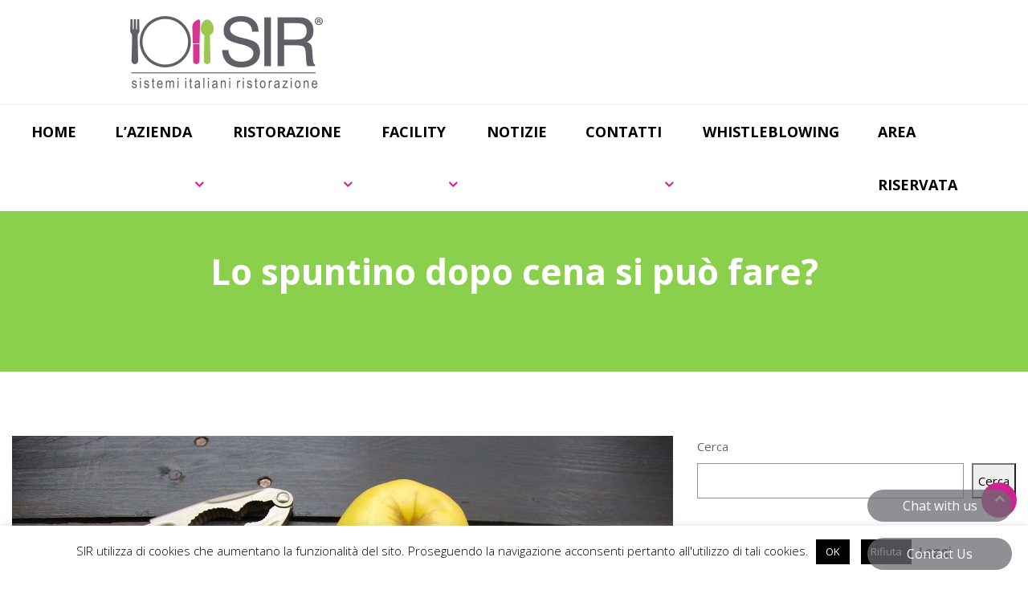

--- FILE ---
content_type: text/html; charset=UTF-8
request_url: https://www.sirristorazione.it/2019/12/18/lo-spuntino-dopo-cena-si-puo-fare/
body_size: 16903
content:
<!DOCTYPE html>
<html dir="ltr" lang="it-IT" prefix="og: https://ogp.me/ns#"> 

    <head>
        <meta charset="UTF-8">
        <meta name="viewport" content="width=device-width, initial-scale=1, maximum-scale=1">
		<title>Lo spuntino dopo cena | SIR Ristorazione</title>
<link href="https://fonts.googleapis.com/css?family=Open+Sans%3A%2C300%2C700%2C400%2C900" rel="stylesheet">
		<!-- All in One SEO Pro 4.8.7.1 - aioseo.com -->
	<meta name="description" content="La funzione degli spuntini è quella di regolarizzare l&#039;assunzione di cibo. Pertanto dovrebbero essere giustificati e bilanciati. Azienda di ristorazione." />
	<meta name="robots" content="max-image-preview:large" />
	<meta name="author" content="Ideoo"/>
	<link rel="canonical" href="https://www.sirristorazione.it/2019/12/18/lo-spuntino-dopo-cena-si-puo-fare/" />
	<meta name="generator" content="All in One SEO Pro (AIOSEO) 4.8.7.1" />
		<meta property="og:locale" content="it_IT" />
		<meta property="og:site_name" content="SIR Ristorazione – Sistemi Italiani Ristorazione" />
		<meta property="og:type" content="article" />
		<meta property="og:title" content="Lo spuntino dopo cena | SIR Ristorazione" />
		<meta property="og:description" content="La funzione degli spuntini è quella di regolarizzare l&#039;assunzione di cibo. Pertanto dovrebbero essere giustificati e bilanciati. Azienda di ristorazione." />
		<meta property="og:url" content="https://www.sirristorazione.it/2019/12/18/lo-spuntino-dopo-cena-si-puo-fare/" />
		<meta property="article:published_time" content="2019-12-18T09:04:49+00:00" />
		<meta property="article:modified_time" content="2023-10-30T09:49:10+00:00" />
		<meta property="article:publisher" content="https://www.facebook.com/sirristorazione" />
		<meta name="twitter:card" content="summary" />
		<meta name="twitter:title" content="Lo spuntino dopo cena | SIR Ristorazione" />
		<meta name="twitter:description" content="La funzione degli spuntini è quella di regolarizzare l&#039;assunzione di cibo. Pertanto dovrebbero essere giustificati e bilanciati. Azienda di ristorazione." />
		<script type="application/ld+json" class="aioseo-schema">
			{"@context":"https:\/\/schema.org","@graph":[{"@type":"Article","@id":"https:\/\/www.sirristorazione.it\/2019\/12\/18\/lo-spuntino-dopo-cena-si-puo-fare\/#article","name":"Lo spuntino dopo cena | SIR Ristorazione","headline":"Lo spuntino dopo cena si pu\u00f2 fare?","author":{"@id":"https:\/\/www.sirristorazione.it\/author\/ideoo\/#author"},"publisher":{"@id":"https:\/\/www.sirristorazione.it\/#organization"},"image":{"@type":"ImageObject","url":"https:\/\/www.sirristorazione.it\/wp-content\/uploads\/2019\/12\/SIR-Sistemi-Italiani-Ristorazione-Spunitno-dopo-cena.jpg","width":1280,"height":856,"caption":"noci e mele della ristorazione sanitaria di SIR"},"datePublished":"2019-12-18T10:04:49+00:00","dateModified":"2023-10-30T09:49:10+00:00","inLanguage":"it-IT","mainEntityOfPage":{"@id":"https:\/\/www.sirristorazione.it\/2019\/12\/18\/lo-spuntino-dopo-cena-si-puo-fare\/#webpage"},"isPartOf":{"@id":"https:\/\/www.sirristorazione.it\/2019\/12\/18\/lo-spuntino-dopo-cena-si-puo-fare\/#webpage"},"articleSection":"Home, home news, News, Notizie"},{"@type":"BreadcrumbList","@id":"https:\/\/www.sirristorazione.it\/2019\/12\/18\/lo-spuntino-dopo-cena-si-puo-fare\/#breadcrumblist","itemListElement":[{"@type":"ListItem","@id":"https:\/\/www.sirristorazione.it#listItem","position":1,"name":"Home","item":"https:\/\/www.sirristorazione.it","nextItem":{"@type":"ListItem","@id":"https:\/\/www.sirristorazione.it\/category\/home-news\/#listItem","name":"home news"}},{"@type":"ListItem","@id":"https:\/\/www.sirristorazione.it\/category\/home-news\/#listItem","position":2,"name":"home news","item":"https:\/\/www.sirristorazione.it\/category\/home-news\/","nextItem":{"@type":"ListItem","@id":"https:\/\/www.sirristorazione.it\/2019\/12\/18\/lo-spuntino-dopo-cena-si-puo-fare\/#listItem","name":"Lo spuntino dopo cena si pu\u00f2 fare?"},"previousItem":{"@type":"ListItem","@id":"https:\/\/www.sirristorazione.it#listItem","name":"Home"}},{"@type":"ListItem","@id":"https:\/\/www.sirristorazione.it\/2019\/12\/18\/lo-spuntino-dopo-cena-si-puo-fare\/#listItem","position":3,"name":"Lo spuntino dopo cena si pu\u00f2 fare?","previousItem":{"@type":"ListItem","@id":"https:\/\/www.sirristorazione.it\/category\/home-news\/#listItem","name":"home news"}}]},{"@type":"Organization","@id":"https:\/\/www.sirristorazione.it\/#organization","name":"SIR Sistemi Italiani Ristorazione","description":"Pi\u00f9 di 600 persone che lavorano nella Ristorazione collettiva Bergamo per mense scolastiche, aziendali, strutture sanitarie e servizi Facility.","url":"https:\/\/www.sirristorazione.it\/","email":"marketing@sirristorazione.it","telephone":"+39035531103","foundingDate":"1978-03-31","numberOfEmployees":{"@type":"QuantitativeValue","value":600},"logo":{"@type":"ImageObject","url":"https:\/\/www.sirristorazione.it\/wp-content\/uploads\/2020\/03\/SIR-Emergenza-covid-19-l\u2019impegno-di-sir.jpg","@id":"https:\/\/www.sirristorazione.it\/2019\/12\/18\/lo-spuntino-dopo-cena-si-puo-fare\/#organizationLogo","width":513,"height":193,"caption":"ioSIR, sistema italiano della ristorazione"},"image":{"@id":"https:\/\/www.sirristorazione.it\/2019\/12\/18\/lo-spuntino-dopo-cena-si-puo-fare\/#organizationLogo"},"sameAs":["https:\/\/www.facebook.com\/sirristorazione","https:\/\/www.instagram.com\/sirristorazione\/","https:\/\/www.linkedin.com\/company\/sirristorazione"]},{"@type":"Person","@id":"https:\/\/www.sirristorazione.it\/author\/ideoo\/#author","url":"https:\/\/www.sirristorazione.it\/author\/ideoo\/","name":"Ideoo","image":{"@type":"ImageObject","url":"https:\/\/secure.gravatar.com\/avatar\/8ab6a1ac8df9e4427840a91dc2882c8e?s=96&d=mm&r=g"}},{"@type":"WebPage","@id":"https:\/\/www.sirristorazione.it\/2019\/12\/18\/lo-spuntino-dopo-cena-si-puo-fare\/#webpage","url":"https:\/\/www.sirristorazione.it\/2019\/12\/18\/lo-spuntino-dopo-cena-si-puo-fare\/","name":"Lo spuntino dopo cena | SIR Ristorazione","description":"La funzione degli spuntini \u00e8 quella di regolarizzare l'assunzione di cibo. Pertanto dovrebbero essere giustificati e bilanciati. Azienda di ristorazione.","inLanguage":"it-IT","isPartOf":{"@id":"https:\/\/www.sirristorazione.it\/#website"},"breadcrumb":{"@id":"https:\/\/www.sirristorazione.it\/2019\/12\/18\/lo-spuntino-dopo-cena-si-puo-fare\/#breadcrumblist"},"author":{"@id":"https:\/\/www.sirristorazione.it\/author\/ideoo\/#author"},"creator":{"@id":"https:\/\/www.sirristorazione.it\/author\/ideoo\/#author"},"image":{"@type":"ImageObject","url":"https:\/\/www.sirristorazione.it\/wp-content\/uploads\/2019\/12\/SIR-Sistemi-Italiani-Ristorazione-Spunitno-dopo-cena.jpg","@id":"https:\/\/www.sirristorazione.it\/2019\/12\/18\/lo-spuntino-dopo-cena-si-puo-fare\/#mainImage","width":1280,"height":856,"caption":"noci e mele della ristorazione sanitaria di SIR"},"primaryImageOfPage":{"@id":"https:\/\/www.sirristorazione.it\/2019\/12\/18\/lo-spuntino-dopo-cena-si-puo-fare\/#mainImage"},"datePublished":"2019-12-18T10:04:49+00:00","dateModified":"2023-10-30T09:49:10+00:00"},{"@type":"WebSite","@id":"https:\/\/www.sirristorazione.it\/#website","url":"https:\/\/www.sirristorazione.it\/","name":"SIR Ristorazione","alternateName":"SIR","description":"Sistemi Italiani Ristorazione","inLanguage":"it-IT","publisher":{"@id":"https:\/\/www.sirristorazione.it\/#organization"}}]}
		</script>
		<!-- All in One SEO Pro -->

<script async type="application/javascript" src="https://api.movylo.it/gwl/js?t=MzQzMDR8MjAyNS0wMy0yNyAxMDoxMToyOQ%3D%3D&#038;l=it&#038;w=3"></script><link rel='dns-prefetch' href='//fonts.googleapis.com' />
<link rel="alternate" type="application/rss+xml" title="SIR Ristorazione &raquo; Feed" href="https://www.sirristorazione.it/feed/" />
<link rel="alternate" type="application/rss+xml" title="SIR Ristorazione &raquo; Feed dei commenti" href="https://www.sirristorazione.it/comments/feed/" />
<link rel="alternate" type="application/rss+xml" title="SIR Ristorazione &raquo; Lo spuntino dopo cena si può fare? Feed dei commenti" href="https://www.sirristorazione.it/2019/12/18/lo-spuntino-dopo-cena-si-puo-fare/feed/" />
		<!-- This site uses the Google Analytics by MonsterInsights plugin v9.8.0 - Using Analytics tracking - https://www.monsterinsights.com/ -->
		<!-- Note: MonsterInsights is not currently configured on this site. The site owner needs to authenticate with Google Analytics in the MonsterInsights settings panel. -->
					<!-- No tracking code set -->
				<!-- / Google Analytics by MonsterInsights -->
		<script type="text/javascript">
/* <![CDATA[ */
window._wpemojiSettings = {"baseUrl":"https:\/\/s.w.org\/images\/core\/emoji\/14.0.0\/72x72\/","ext":".png","svgUrl":"https:\/\/s.w.org\/images\/core\/emoji\/14.0.0\/svg\/","svgExt":".svg","source":{"wpemoji":"https:\/\/www.sirristorazione.it\/wp-includes\/js\/wp-emoji.js?ver=6.4.7","twemoji":"https:\/\/www.sirristorazione.it\/wp-includes\/js\/twemoji.js?ver=6.4.7"}};
/**
 * @output wp-includes/js/wp-emoji-loader.js
 */

/**
 * Emoji Settings as exported in PHP via _print_emoji_detection_script().
 * @typedef WPEmojiSettings
 * @type {object}
 * @property {?object} source
 * @property {?string} source.concatemoji
 * @property {?string} source.twemoji
 * @property {?string} source.wpemoji
 * @property {?boolean} DOMReady
 * @property {?Function} readyCallback
 */

/**
 * Support tests.
 * @typedef SupportTests
 * @type {object}
 * @property {?boolean} flag
 * @property {?boolean} emoji
 */

/**
 * IIFE to detect emoji support and load Twemoji if needed.
 *
 * @param {Window} window
 * @param {Document} document
 * @param {WPEmojiSettings} settings
 */
( function wpEmojiLoader( window, document, settings ) {
	if ( typeof Promise === 'undefined' ) {
		return;
	}

	var sessionStorageKey = 'wpEmojiSettingsSupports';
	var tests = [ 'flag', 'emoji' ];

	/**
	 * Checks whether the browser supports offloading to a Worker.
	 *
	 * @since 6.3.0
	 *
	 * @private
	 *
	 * @returns {boolean}
	 */
	function supportsWorkerOffloading() {
		return (
			typeof Worker !== 'undefined' &&
			typeof OffscreenCanvas !== 'undefined' &&
			typeof URL !== 'undefined' &&
			URL.createObjectURL &&
			typeof Blob !== 'undefined'
		);
	}

	/**
	 * @typedef SessionSupportTests
	 * @type {object}
	 * @property {number} timestamp
	 * @property {SupportTests} supportTests
	 */

	/**
	 * Get support tests from session.
	 *
	 * @since 6.3.0
	 *
	 * @private
	 *
	 * @returns {?SupportTests} Support tests, or null if not set or older than 1 week.
	 */
	function getSessionSupportTests() {
		try {
			/** @type {SessionSupportTests} */
			var item = JSON.parse(
				sessionStorage.getItem( sessionStorageKey )
			);
			if (
				typeof item === 'object' &&
				typeof item.timestamp === 'number' &&
				new Date().valueOf() < item.timestamp + 604800 && // Note: Number is a week in seconds.
				typeof item.supportTests === 'object'
			) {
				return item.supportTests;
			}
		} catch ( e ) {}
		return null;
	}

	/**
	 * Persist the supports in session storage.
	 *
	 * @since 6.3.0
	 *
	 * @private
	 *
	 * @param {SupportTests} supportTests Support tests.
	 */
	function setSessionSupportTests( supportTests ) {
		try {
			/** @type {SessionSupportTests} */
			var item = {
				supportTests: supportTests,
				timestamp: new Date().valueOf()
			};

			sessionStorage.setItem(
				sessionStorageKey,
				JSON.stringify( item )
			);
		} catch ( e ) {}
	}

	/**
	 * Checks if two sets of Emoji characters render the same visually.
	 *
	 * This function may be serialized to run in a Worker. Therefore, it cannot refer to variables from the containing
	 * scope. Everything must be passed by parameters.
	 *
	 * @since 4.9.0
	 *
	 * @private
	 *
	 * @param {CanvasRenderingContext2D} context 2D Context.
	 * @param {string} set1 Set of Emoji to test.
	 * @param {string} set2 Set of Emoji to test.
	 *
	 * @return {boolean} True if the two sets render the same.
	 */
	function emojiSetsRenderIdentically( context, set1, set2 ) {
		// Cleanup from previous test.
		context.clearRect( 0, 0, context.canvas.width, context.canvas.height );
		context.fillText( set1, 0, 0 );
		var rendered1 = new Uint32Array(
			context.getImageData(
				0,
				0,
				context.canvas.width,
				context.canvas.height
			).data
		);

		// Cleanup from previous test.
		context.clearRect( 0, 0, context.canvas.width, context.canvas.height );
		context.fillText( set2, 0, 0 );
		var rendered2 = new Uint32Array(
			context.getImageData(
				0,
				0,
				context.canvas.width,
				context.canvas.height
			).data
		);

		return rendered1.every( function ( rendered2Data, index ) {
			return rendered2Data === rendered2[ index ];
		} );
	}

	/**
	 * Determines if the browser properly renders Emoji that Twemoji can supplement.
	 *
	 * This function may be serialized to run in a Worker. Therefore, it cannot refer to variables from the containing
	 * scope. Everything must be passed by parameters.
	 *
	 * @since 4.2.0
	 *
	 * @private
	 *
	 * @param {CanvasRenderingContext2D} context 2D Context.
	 * @param {string} type Whether to test for support of "flag" or "emoji".
	 * @param {Function} emojiSetsRenderIdentically Reference to emojiSetsRenderIdentically function, needed due to minification.
	 *
	 * @return {boolean} True if the browser can render emoji, false if it cannot.
	 */
	function browserSupportsEmoji( context, type, emojiSetsRenderIdentically ) {
		var isIdentical;

		switch ( type ) {
			case 'flag':
				/*
				 * Test for Transgender flag compatibility. Added in Unicode 13.
				 *
				 * To test for support, we try to render it, and compare the rendering to how it would look if
				 * the browser doesn't render it correctly (white flag emoji + transgender symbol).
				 */
				isIdentical = emojiSetsRenderIdentically(
					context,
					'\uD83C\uDFF3\uFE0F\u200D\u26A7\uFE0F', // as a zero-width joiner sequence
					'\uD83C\uDFF3\uFE0F\u200B\u26A7\uFE0F' // separated by a zero-width space
				);

				if ( isIdentical ) {
					return false;
				}

				/*
				 * Test for UN flag compatibility. This is the least supported of the letter locale flags,
				 * so gives us an easy test for full support.
				 *
				 * To test for support, we try to render it, and compare the rendering to how it would look if
				 * the browser doesn't render it correctly ([U] + [N]).
				 */
				isIdentical = emojiSetsRenderIdentically(
					context,
					'\uD83C\uDDFA\uD83C\uDDF3', // as the sequence of two code points
					'\uD83C\uDDFA\u200B\uD83C\uDDF3' // as the two code points separated by a zero-width space
				);

				if ( isIdentical ) {
					return false;
				}

				/*
				 * Test for English flag compatibility. England is a country in the United Kingdom, it
				 * does not have a two letter locale code but rather a five letter sub-division code.
				 *
				 * To test for support, we try to render it, and compare the rendering to how it would look if
				 * the browser doesn't render it correctly (black flag emoji + [G] + [B] + [E] + [N] + [G]).
				 */
				isIdentical = emojiSetsRenderIdentically(
					context,
					// as the flag sequence
					'\uD83C\uDFF4\uDB40\uDC67\uDB40\uDC62\uDB40\uDC65\uDB40\uDC6E\uDB40\uDC67\uDB40\uDC7F',
					// with each code point separated by a zero-width space
					'\uD83C\uDFF4\u200B\uDB40\uDC67\u200B\uDB40\uDC62\u200B\uDB40\uDC65\u200B\uDB40\uDC6E\u200B\uDB40\uDC67\u200B\uDB40\uDC7F'
				);

				return ! isIdentical;
			case 'emoji':
				/*
				 * Why can't we be friends? Everyone can now shake hands in emoji, regardless of skin tone!
				 *
				 * To test for Emoji 14.0 support, try to render a new emoji: Handshake: Light Skin Tone, Dark Skin Tone.
				 *
				 * The Handshake: Light Skin Tone, Dark Skin Tone emoji is a ZWJ sequence combining 🫱 Rightwards Hand,
				 * 🏻 Light Skin Tone, a Zero Width Joiner, 🫲 Leftwards Hand, and 🏿 Dark Skin Tone.
				 *
				 * 0x1FAF1 == Rightwards Hand
				 * 0x1F3FB == Light Skin Tone
				 * 0x200D == Zero-Width Joiner (ZWJ) that links the code points for the new emoji or
				 * 0x200B == Zero-Width Space (ZWS) that is rendered for clients not supporting the new emoji.
				 * 0x1FAF2 == Leftwards Hand
				 * 0x1F3FF == Dark Skin Tone.
				 *
				 * When updating this test for future Emoji releases, ensure that individual emoji that make up the
				 * sequence come from older emoji standards.
				 */
				isIdentical = emojiSetsRenderIdentically(
					context,
					'\uD83E\uDEF1\uD83C\uDFFB\u200D\uD83E\uDEF2\uD83C\uDFFF', // as the zero-width joiner sequence
					'\uD83E\uDEF1\uD83C\uDFFB\u200B\uD83E\uDEF2\uD83C\uDFFF' // separated by a zero-width space
				);

				return ! isIdentical;
		}

		return false;
	}

	/**
	 * Checks emoji support tests.
	 *
	 * This function may be serialized to run in a Worker. Therefore, it cannot refer to variables from the containing
	 * scope. Everything must be passed by parameters.
	 *
	 * @since 6.3.0
	 *
	 * @private
	 *
	 * @param {string[]} tests Tests.
	 * @param {Function} browserSupportsEmoji Reference to browserSupportsEmoji function, needed due to minification.
	 * @param {Function} emojiSetsRenderIdentically Reference to emojiSetsRenderIdentically function, needed due to minification.
	 *
	 * @return {SupportTests} Support tests.
	 */
	function testEmojiSupports( tests, browserSupportsEmoji, emojiSetsRenderIdentically ) {
		var canvas;
		if (
			typeof WorkerGlobalScope !== 'undefined' &&
			self instanceof WorkerGlobalScope
		) {
			canvas = new OffscreenCanvas( 300, 150 ); // Dimensions are default for HTMLCanvasElement.
		} else {
			canvas = document.createElement( 'canvas' );
		}

		var context = canvas.getContext( '2d', { willReadFrequently: true } );

		/*
		 * Chrome on OS X added native emoji rendering in M41. Unfortunately,
		 * it doesn't work when the font is bolder than 500 weight. So, we
		 * check for bold rendering support to avoid invisible emoji in Chrome.
		 */
		context.textBaseline = 'top';
		context.font = '600 32px Arial';

		var supports = {};
		tests.forEach( function ( test ) {
			supports[ test ] = browserSupportsEmoji( context, test, emojiSetsRenderIdentically );
		} );
		return supports;
	}

	/**
	 * Adds a script to the head of the document.
	 *
	 * @ignore
	 *
	 * @since 4.2.0
	 *
	 * @param {string} src The url where the script is located.
	 *
	 * @return {void}
	 */
	function addScript( src ) {
		var script = document.createElement( 'script' );
		script.src = src;
		script.defer = true;
		document.head.appendChild( script );
	}

	settings.supports = {
		everything: true,
		everythingExceptFlag: true
	};

	// Create a promise for DOMContentLoaded since the worker logic may finish after the event has fired.
	var domReadyPromise = new Promise( function ( resolve ) {
		document.addEventListener( 'DOMContentLoaded', resolve, {
			once: true
		} );
	} );

	// Obtain the emoji support from the browser, asynchronously when possible.
	new Promise( function ( resolve ) {
		var supportTests = getSessionSupportTests();
		if ( supportTests ) {
			resolve( supportTests );
			return;
		}

		if ( supportsWorkerOffloading() ) {
			try {
				// Note that the functions are being passed as arguments due to minification.
				var workerScript =
					'postMessage(' +
					testEmojiSupports.toString() +
					'(' +
					[
						JSON.stringify( tests ),
						browserSupportsEmoji.toString(),
						emojiSetsRenderIdentically.toString()
					].join( ',' ) +
					'));';
				var blob = new Blob( [ workerScript ], {
					type: 'text/javascript'
				} );
				var worker = new Worker( URL.createObjectURL( blob ), { name: 'wpTestEmojiSupports' } );
				worker.onmessage = function ( event ) {
					supportTests = event.data;
					setSessionSupportTests( supportTests );
					worker.terminate();
					resolve( supportTests );
				};
				return;
			} catch ( e ) {}
		}

		supportTests = testEmojiSupports( tests, browserSupportsEmoji, emojiSetsRenderIdentically );
		setSessionSupportTests( supportTests );
		resolve( supportTests );
	} )
		// Once the browser emoji support has been obtained from the session, finalize the settings.
		.then( function ( supportTests ) {
			/*
			 * Tests the browser support for flag emojis and other emojis, and adjusts the
			 * support settings accordingly.
			 */
			for ( var test in supportTests ) {
				settings.supports[ test ] = supportTests[ test ];

				settings.supports.everything =
					settings.supports.everything && settings.supports[ test ];

				if ( 'flag' !== test ) {
					settings.supports.everythingExceptFlag =
						settings.supports.everythingExceptFlag &&
						settings.supports[ test ];
				}
			}

			settings.supports.everythingExceptFlag =
				settings.supports.everythingExceptFlag &&
				! settings.supports.flag;

			// Sets DOMReady to false and assigns a ready function to settings.
			settings.DOMReady = false;
			settings.readyCallback = function () {
				settings.DOMReady = true;
			};
		} )
		.then( function () {
			return domReadyPromise;
		} )
		.then( function () {
			// When the browser can not render everything we need to load a polyfill.
			if ( ! settings.supports.everything ) {
				settings.readyCallback();

				var src = settings.source || {};

				if ( src.concatemoji ) {
					addScript( src.concatemoji );
				} else if ( src.wpemoji && src.twemoji ) {
					addScript( src.twemoji );
					addScript( src.wpemoji );
				}
			}
		} );
} )( window, document, window._wpemojiSettings );

/* ]]> */
</script>
<style id='wp-emoji-styles-inline-css' type='text/css'>

	img.wp-smiley, img.emoji {
		display: inline !important;
		border: none !important;
		box-shadow: none !important;
		height: 1em !important;
		width: 1em !important;
		margin: 0 0.07em !important;
		vertical-align: -0.1em !important;
		background: none !important;
		padding: 0 !important;
	}
</style>
<link rel='stylesheet' id='css-0-css' href='https://www.sirristorazione.it/wp-content/mmr/6343910a-1769442620.min.css' type='text/css' media='all' />
<link rel='stylesheet' id='deliciko-fonts-css' href='https://fonts.googleapis.com/css?family=Cookie%3A300%2C300i%2C400%2C400i%2C500%2C600%2C700%7COpen+Sans%3A400%2C500%2C700%7CZCOOL+XiaoWei%3A+400&#038;ver=1769778027' type='text/css' media='all' />
<link rel='stylesheet' id='css-1-css' href='https://www.sirristorazione.it/wp-content/mmr/00622ed5-1590997079.min.css' type='text/css' media='all' />
<style id='css-1-inline-css' type='text/css'>

        body{ font-family:"Open Sans";font-style:normal;font-weight:400; }

        h1,h2{
            font-family:"Open Sans";font-weight:300;
        }
        h3{ 
            font-family:"Open Sans";font-weight:300; 
        }

        h4{ 
            font-family:"Open Sans";font-weight:300;
        }
        .banner-area .banner-title{
            font-family:"Open Sans";font-size:44px;font-weight:700;
        }
       
      

        a, .post-meta span i, .entry-header .entry-title a:hover, .sidebar ul li a:hover{
            color: #bc906b;
        }

        .entry-header .entry-title a{
            color: #1c1c24;
        }
     
        body{
            background-color: #ffffff;
        }
      
     
        .single-intro-text .count-number, .sticky.post .meta-featured-post,
        .sidebar .widget .widget-title:before, .pagination li.active a, .pagination li:hover a,
        .pagination li.active a:hover, .pagination li:hover a:hover,
        .sidebar .widget.widget_search .input-group-btn, .tag-lists a:hover, .tagcloud a:hover,
        .BackTo, .ticket-btn.btn:hover,
        .btn-primary,
        .BackTo,
        .woocommerce ul.products li.product .button,.woocommerce ul.products li.product .added_to_cart,
        .woocommerce nav.woocommerce-pagination ul li a:focus, .woocommerce nav.woocommerce-pagination ul li a:hover, .woocommerce nav.woocommerce-pagination ul li span.current,
        .woocommerce #respond input#submit.alt, .woocommerce a.button.alt, .woocommerce button.button.alt, .woocommerce input.button.alt,.sponsor-web-link a:hover i, .woocommerce .widget_price_filter .ui-slider .ui-slider-range,
        .woocommerce span.onsale,
        .woocommerce ul.products li.product .added_to_cart:hover, .woocommerce #respond input#submit.alt:hover, .woocommerce a.button.alt:hover, .woocommerce button.button.alt:hover, .woocommerce input.button.alt:hover,.woocommerce .widget_price_filter .ui-slider .ui-slider-handle,
        .header-book-btn .btn-primary,
        .feature-tab-slider .owl-nav .owl-prev,
        .feature-tab-slider .owl-nav .owl-next,
        .elementor-widget-container .ot-dtp-picker .ot-dtp-picker-button,
        .ts-team-standard .ts-team-info:hover .team-content{
            background: #bc906b;
        }

        .btn-primary,
        .owl-carousel .owl-dots .owl-dot.active{
            border-color: #bc906b;
        }



        .copyright .footer-social li a i:hover,
        .copyright .copyright-text a,
        .header .navbar-container .navbar-light .main-menu li a:hover,
        .header .navbar-container .navbar-light .main-menu li.active > a,
        .post .entry-header .entry-title a:hover,
        a:hover,
        .woocommerce ul.products li.product .price, 
        .woocommerce ul.products li.product .woocommerce-loop-product__title:hover{
            color: #bc906b;
        }
       
        
         .header-book-btn .btn-primary{
            background: #bc906b;
            border-color: #bc906b;
        }
         
         .header-book-btn .btn-primary{
            color: #fff;
        }
         
           .header .navbar-container .navbar-light .main-menu > li > a:hover{
            color:  #89d14b; 
           }
         
              .banner-area .banner-title{
                 color: #ffffff;
               }
             

        .ts-footer{
            background-color: #000000;
            padding-top:50px;
        }
        
        

      .copyright .copyright-text{
         color: #ffffff;
      }

     
</style>
<link rel='stylesheet' id='css-2-css' href='https://www.sirristorazione.it/wp-content/mmr/2fbc057f-1742217898.min.css' type='text/css' media='all' />
<link rel='stylesheet' id='wpfm-google-fonts-css' href='//fonts.googleapis.com/css?family=Roboto%3A100italic%2C100%2C300italic%2C300%2C400italic%2C400%2C500italic%2C500%2C700italic%2C700%2C900italic%2C900&#038;ver=6.4.7' type='text/css' media='all' />
<!--n2css--><script type="text/javascript" src="https://www.sirristorazione.it/wp-content/mmr/a4950ac3-1709495067.min.js" id="js-3-js"></script>
<script type="text/javascript" id="js-4-js-extra">
/* <![CDATA[ */
var Cli_Data = {"nn_cookie_ids":[],"cookielist":[],"non_necessary_cookies":[],"ccpaEnabled":"","ccpaRegionBased":"","ccpaBarEnabled":"","strictlyEnabled":["necessary","obligatoire"],"ccpaType":"gdpr","js_blocking":"","custom_integration":"","triggerDomRefresh":"","secure_cookies":""};
var cli_cookiebar_settings = {"animate_speed_hide":"500","animate_speed_show":"500","background":"#FFF","border":"#b1a6a6c2","border_on":"","button_1_button_colour":"#000","button_1_button_hover":"#000000","button_1_link_colour":"#fff","button_1_as_button":"1","button_1_new_win":"","button_2_button_colour":"#333","button_2_button_hover":"#292929","button_2_link_colour":"#444","button_2_as_button":"","button_2_hidebar":"","button_3_button_colour":"#000","button_3_button_hover":"#000000","button_3_link_colour":"#ffffff","button_3_as_button":"1","button_3_new_win":"","button_4_button_colour":"#000","button_4_button_hover":"#000000","button_4_link_colour":"#62a329","button_4_as_button":"","button_7_button_colour":"#61a229","button_7_button_hover":"#4e8221","button_7_link_colour":"#fff","button_7_as_button":"1","button_7_new_win":"","font_family":"inherit","header_fix":"","notify_animate_hide":"1","notify_animate_show":"","notify_div_id":"#cookie-law-info-bar","notify_position_horizontal":"right","notify_position_vertical":"bottom","scroll_close":"1","scroll_close_reload":"","accept_close_reload":"","reject_close_reload":"","showagain_tab":"1","showagain_background":"#fff","showagain_border":"#000","showagain_div_id":"#cookie-law-info-again","showagain_x_position":"100px","text":"#000","show_once_yn":"","show_once":"10000","logging_on":"","as_popup":"","popup_overlay":"1","bar_heading_text":"","cookie_bar_as":"banner","popup_showagain_position":"bottom-right","widget_position":"left"};
var log_object = {"ajax_url":"https:\/\/www.sirristorazione.it\/wp-admin\/admin-ajax.php"};
/* ]]> */
</script>
<script type="text/javascript" src="https://www.sirristorazione.it/wp-content/mmr/40f1065b-1709494231.min.js" id="js-4-js"></script>
<script type="text/javascript" id="js-5-js-extra">
/* <![CDATA[ */
var upl_vars = {"upl_nonce":"8a75aad6c7","ajaxurl":"https:\/\/www.sirristorazione.it\/wp-admin\/admin-ajax.php"};
/* ]]> */
</script>
<script type="text/javascript" src="https://www.sirristorazione.it/wp-content/mmr/1a3a0e29-1666003873.min.js" id="js-5-js"></script>
<script></script><link rel="https://api.w.org/" href="https://www.sirristorazione.it/wp-json/" /><link rel="alternate" type="application/json" href="https://www.sirristorazione.it/wp-json/wp/v2/posts/3158" /><link rel="EditURI" type="application/rsd+xml" title="RSD" href="https://www.sirristorazione.it/xmlrpc.php?rsd" />
<meta name="generator" content="WordPress 6.4.7" />
<link rel='shortlink' href='https://www.sirristorazione.it/?p=3158' />
<link rel="alternate" type="application/json+oembed" href="https://www.sirristorazione.it/wp-json/oembed/1.0/embed?url=https%3A%2F%2Fwww.sirristorazione.it%2F2019%2F12%2F18%2Flo-spuntino-dopo-cena-si-puo-fare%2F" />
<link rel="alternate" type="text/xml+oembed" href="https://www.sirristorazione.it/wp-json/oembed/1.0/embed?url=https%3A%2F%2Fwww.sirristorazione.it%2F2019%2F12%2F18%2Flo-spuntino-dopo-cena-si-puo-fare%2F&#038;format=xml" />

		<!-- GA Google Analytics @ https://m0n.co/ga -->
		<script async src="https://www.googletagmanager.com/gtag/js?id=G-3Z2XJQ19KH"></script>
		<script>
			window.dataLayer = window.dataLayer || [];
			function gtag(){dataLayer.push(arguments);}
			gtag('js', new Date());
			gtag('config', 'G-3Z2XJQ19KH');
		</script>

	
<!-- Schema & Structured Data For WP v1.44 - -->
<script type="application/ld+json" class="saswp-schema-markup-output">
[{"@context":"https:\/\/schema.org\/","@type":"Article","@id":"https:\/\/www.sirristorazione.it\/2019\/12\/18\/lo-spuntino-dopo-cena-si-puo-fare\/#Article","url":"https:\/\/www.sirristorazione.it\/2019\/12\/18\/lo-spuntino-dopo-cena-si-puo-fare\/","inLanguage":"it-IT","mainEntityOfPage":"https:\/\/www.sirristorazione.it\/2019\/12\/18\/lo-spuntino-dopo-cena-si-puo-fare\/","headline":"Lo spuntino dopo cena si pu\u00f2 fare?","description":"La funzione degli spuntini \u00e8 quella di regolarizzare l\u2019assunzione di cibo. Pertanto uno spuntino dovrebbe essere giustificato e bilanciato.","articleBody":"La funzione degli spuntini \u00e8 quella di regolarizzare l'assunzione di cibo. Pertanto uno spuntino dovrebbe essere giustificato (reale necessit\u00e0) e bilanciato (giusto apporto calorico e di nutrienti).    Tendenzialmente prima di andare a dormire non abbiamo bisogno di tutta questa energia; il nostro metabolismo \u00e8 molto basso, quindi non dobbiamo sovraccaricare il corpo con un eccessivo apporto energetico.Pu\u00f2 per\u00f2 capitare di fare una cena pi\u00f9 leggera del solito e quindi avvertire un certo languore a distanza di un paio d\u2019ore; se non ci si corica nell\u2019immediato, \u00e8 possibile consumare uno spuntino: l\u2019ideale sarebbe qualcosa di liquido (camomilla o tisane) oppure \u00e8 possibile scegliere qualcosa di leggero, limitando l\u2019introito di zuccheri, grassi e carboidrati, come per esempio della frutta fresca o secca senza esagerare con le porzioni.    &nbsp;  Ufficio Qualit\u00e0 SIR  ","keywords":"","datePublished":"2019-12-18T10:04:49+00:00","dateModified":"2023-10-30T09:49:10+00:00","author":{"@type":"Person","name":"Ideoo","url":"https:\/\/www.sirristorazione.it\/author\/ideoo\/","sameAs":[],"image":{"@type":"ImageObject","url":"https:\/\/secure.gravatar.com\/avatar\/8ab6a1ac8df9e4427840a91dc2882c8e?s=96&d=mm&r=g","height":96,"width":96}},"editor":{"@type":"Person","name":"Ideoo","url":"https:\/\/www.sirristorazione.it\/author\/ideoo\/","sameAs":[],"image":{"@type":"ImageObject","url":"https:\/\/secure.gravatar.com\/avatar\/8ab6a1ac8df9e4427840a91dc2882c8e?s=96&d=mm&r=g","height":96,"width":96}},"publisher":{"@type":"Organization","name":"SIR Ristorazione","url":"https:\/\/www.sirristorazione.it"},"image":[{"@type":"ImageObject","@id":"https:\/\/www.sirristorazione.it\/2019\/12\/18\/lo-spuntino-dopo-cena-si-puo-fare\/#primaryimage","url":"https:\/\/www.sirristorazione.it\/wp-content\/uploads\/2019\/12\/SIR-Sistemi-Italiani-Ristorazione-Spunitno-dopo-cena.jpg","width":"1280","height":"856","caption":"noci e mele della ristorazione sanitaria di SIR"},{"@type":"ImageObject","url":"https:\/\/www.sirristorazione.it\/wp-content\/uploads\/2019\/12\/SIR-Sistemi-Italiani-Ristorazione-Spunitno-dopo-cena-1200x900.jpg","width":"1200","height":"900","caption":"noci e mele della ristorazione sanitaria di SIR"},{"@type":"ImageObject","url":"https:\/\/www.sirristorazione.it\/wp-content\/uploads\/2019\/12\/SIR-Sistemi-Italiani-Ristorazione-Spunitno-dopo-cena-1200x675.jpg","width":"1200","height":"675","caption":"noci e mele della ristorazione sanitaria di SIR"},{"@type":"ImageObject","url":"https:\/\/www.sirristorazione.it\/wp-content\/uploads\/2019\/12\/SIR-Sistemi-Italiani-Ristorazione-Spunitno-dopo-cena-856x856.jpg","width":"856","height":"856","caption":"noci e mele della ristorazione sanitaria di SIR"}]},

{"@context":"https:\/\/schema.org\/","@type":"Article","@id":"https:\/\/www.sirristorazione.it\/2019\/12\/18\/lo-spuntino-dopo-cena-si-puo-fare\/#Article","url":"https:\/\/www.sirristorazione.it\/2019\/12\/18\/lo-spuntino-dopo-cena-si-puo-fare\/","inLanguage":"it-IT","mainEntityOfPage":"https:\/\/www.sirristorazione.it\/2019\/12\/18\/lo-spuntino-dopo-cena-si-puo-fare\/","headline":"Lo spuntino dopo cena si pu\u00f2 fare?","description":"La funzione degli spuntini \u00e8 quella di regolarizzare l\u2019assunzione di cibo. Pertanto uno spuntino dovrebbe essere giustificato e bilanciato.","articleBody":"La funzione degli spuntini \u00e8 quella di regolarizzare l'assunzione di cibo. Pertanto uno spuntino dovrebbe essere giustificato (reale necessit\u00e0) e bilanciato (giusto apporto calorico e di nutrienti).    Tendenzialmente prima di andare a dormire non abbiamo bisogno di tutta questa energia; il nostro metabolismo \u00e8 molto basso, quindi non dobbiamo sovraccaricare il corpo con un eccessivo apporto energetico.Pu\u00f2 per\u00f2 capitare di fare una cena pi\u00f9 leggera del solito e quindi avvertire un certo languore a distanza di un paio d\u2019ore; se non ci si corica nell\u2019immediato, \u00e8 possibile consumare uno spuntino: l\u2019ideale sarebbe qualcosa di liquido (camomilla o tisane) oppure \u00e8 possibile scegliere qualcosa di leggero, limitando l\u2019introito di zuccheri, grassi e carboidrati, come per esempio della frutta fresca o secca senza esagerare con le porzioni.    &nbsp;  Ufficio Qualit\u00e0 SIR  ","keywords":"","datePublished":"2019-12-18T10:04:49+00:00","dateModified":"2023-10-30T09:49:10+00:00","author":{"@type":"Person","name":"Ideoo","url":"https:\/\/www.sirristorazione.it\/author\/ideoo\/","sameAs":[],"image":{"@type":"ImageObject","url":"https:\/\/secure.gravatar.com\/avatar\/8ab6a1ac8df9e4427840a91dc2882c8e?s=96&d=mm&r=g","height":96,"width":96}},"editor":{"@type":"Person","name":"Ideoo","url":"https:\/\/www.sirristorazione.it\/author\/ideoo\/","sameAs":[],"image":{"@type":"ImageObject","url":"https:\/\/secure.gravatar.com\/avatar\/8ab6a1ac8df9e4427840a91dc2882c8e?s=96&d=mm&r=g","height":96,"width":96}},"publisher":{"@type":"Organization","name":"SIR Ristorazione","url":"https:\/\/www.sirristorazione.it"},"image":[{"@type":"ImageObject","@id":"https:\/\/www.sirristorazione.it\/2019\/12\/18\/lo-spuntino-dopo-cena-si-puo-fare\/#primaryimage","url":"https:\/\/www.sirristorazione.it\/wp-content\/uploads\/2019\/12\/SIR-Sistemi-Italiani-Ristorazione-Spunitno-dopo-cena.jpg","width":"1280","height":"856","caption":"noci e mele della ristorazione sanitaria di SIR"},{"@type":"ImageObject","url":"https:\/\/www.sirristorazione.it\/wp-content\/uploads\/2019\/12\/SIR-Sistemi-Italiani-Ristorazione-Spunitno-dopo-cena-1200x900.jpg","width":"1200","height":"900","caption":"noci e mele della ristorazione sanitaria di SIR"},{"@type":"ImageObject","url":"https:\/\/www.sirristorazione.it\/wp-content\/uploads\/2019\/12\/SIR-Sistemi-Italiani-Ristorazione-Spunitno-dopo-cena-1200x675.jpg","width":"1200","height":"675","caption":"noci e mele della ristorazione sanitaria di SIR"},{"@type":"ImageObject","url":"https:\/\/www.sirristorazione.it\/wp-content\/uploads\/2019\/12\/SIR-Sistemi-Italiani-Ristorazione-Spunitno-dopo-cena-856x856.jpg","width":"856","height":"856","caption":"noci e mele della ristorazione sanitaria di SIR"}]}]
</script>

<meta name="generator" content="Powered by WPBakery Page Builder - drag and drop page builder for WordPress."/>
<link rel="icon" href="https://www.sirristorazione.it/wp-content/uploads/2020/06/cropped-SIR-Sitemi-Italiana-Ristorazione-Logo-Favicon-1-32x32.png" sizes="32x32" />
<link rel="icon" href="https://www.sirristorazione.it/wp-content/uploads/2020/06/cropped-SIR-Sitemi-Italiana-Ristorazione-Logo-Favicon-1-192x192.png" sizes="192x192" />
<link rel="apple-touch-icon" href="https://www.sirristorazione.it/wp-content/uploads/2020/06/cropped-SIR-Sitemi-Italiana-Ristorazione-Logo-Favicon-1-180x180.png" />
<meta name="msapplication-TileImage" content="https://www.sirristorazione.it/wp-content/uploads/2020/06/cropped-SIR-Sitemi-Italiana-Ristorazione-Logo-Favicon-1-270x270.png" />
		<style type="text/css" id="wp-custom-css">
			/* Pallini menu */

.header .navbar-container .navbar-light .main-menu > li > a::before {
   background: #cf2393 !important;
    
}

.header-classic .navbar-container .navbar-light .main-menu > li::before, .header-classic .navbar-container .navbar-light .main-menu > li::after {
        background: #cf2393 !important;
   
}

/* Voce menu selezionata */

.header .navbar-container .navbar-light .main-menu li.active > a {
    color: #cf2393;
}

/* freccia menu */

.header .navbar-container .navbar-light .dropdown-toggle::after {
    color: #cf2393;
}

/* torna su */

.BackTo {
    background: #cf2393;
}

/* nascondere dettagli autore post e categorie */

.post-details .entry-header .post-meta {
    display: none;
}

.banner-area .breadcrumb {
    
    display: none;
}

/* grandezza banner blog */

.banner-area {
    max-height: 100px !important;
padding: 100px 0;
}

/* colore bottone search */

.sidebar .widget.widget_search .input-group-btn {
    background: #cf2393;
}

/* nascondere review in fondo ad articoli */

.xs-review-box {
    display: none;
}

/* posizione titolo blog */

.banner-area .banner-title {
    color: #ffffff;
    margin-top: -60px;
	 line-height: 70px;
    
}

/* colore linea sotto a articoli recenti */

.sidebar .widget .widget-title::before {
    background: #cf2393 !important;
}

/* hover voci menu */

.header .navbar-container .navbar-light .main-menu li >a:hover  {
    color: #89d14b;
    }

/* spostamento logo */

.align-self-center {
    
    max-width: 6% !important;
}

/* link visitati */
a:visited {
  color: #cf2393;
}

/* css personali */

.bianco {
  color: #fff;
}

/* padding distanza voci menu */

.header .navbar-container .navbar-light .main-menu > li {
    padding: 0 14px;
    position: relative;
}

/* grandezza menu */

.header .navbar-container .navbar-light .main-menu li a {
    
    color: #000;    
    font-size: 18px;
}

/* footer */

.container {
    max-width: 1290px !important;
}

.col-lg-2 {
    flex: 0 0 50%;
    max-width: 50%;
}

.col-lg-5 {
    flex: 0 0 50%;
    max-width: 50%;
	  margin-top: -15px;
}

.ts-footer {
    background-color: #d1d1d1;
    padding-top: 20px;
}

.textwidget img {
    margin: 5px 0;
}

.footer-bar {
    border-top: 2px solid #cf2393;
    margin-top: 15px;
}


/* h1 */

h1 {
    
    font-weight: 400 !important;
}

/* boh */

li::marker {
    color: #89d14b;
}

/* due colonne footer destro */

.footerdx {
  margin: 15px;
  }

.rigadx {
  display: flex;
  flex-direction: row;
  flex-wrap: wrap;
  width: 100%;
}

.colonnadx {
  display: flex;
  flex-direction: column;
  flex-basis: 30% !important;
  flex: 1;
}
.colonnadx2 {
  display: flex;
  flex-direction: column;
  flex-basis: 30%;
  flex: 1;
	line-height: 23px !important;
}

/* copyright */

.copyright .copyright-text a {
    color: #fff;
	
/* voci sottomenu */
	
.header .navbar-container .navbar-light .main-menu li ul.dropdown-menu li a {
    font-size: 16px;
    
}
	
	
	/* zoom parallax pagine */
	
.parallasse {
    height: 100% !important;
    
}
	
	/* titolo blog stile*/
	
.banner-area .banner-title h2 {
   font-family: "Open Sans";
   font-size: 44px;
   font-weight: bold;
}		</style>
		<style type="text/css" data-type="vc_shortcodes-custom-css">.vc_custom_1576659252859{margin-bottom: 6px !important;border-bottom-width: 6px !important;padding-bottom: 6px !important;}</style><noscript><style> .wpb_animate_when_almost_visible { opacity: 1; }</style></noscript>    </head>

    <body class="post-template-default single single-post postid-3158 single-format-standard sidebar-active wpb-js-composer js-comp-ver-7.5 vc_responsive">


	
<!-- topbar -->
<div class="topbar b-bottom">
   <div class="container">
      <div class="row">
         <div class="col-md-4 align-self-center">
                     <ul class="social-links">
                              </ul>
         </div>
         <div class="col-md-4">
            <div class="top-logo text-center">
               <a class="navbar-brand" href="https://www.sirristorazione.it/">
                     <img src="//www.sirristorazione.it/wp-content/uploads/2020/06/SIR-Sitemi-Italiana-Ristorazione-Logo-90.png" alt="SIR Ristorazione">
               </a>
            </div>
         </div>
         <div class="col-md-4 align-self-center">
                        <ul class="topbar-btn text-right unstyled">
            
                                 </ul>
                     </div>
      </div>
   </div>
</div>
 

<!-- header nav start-->
<header id="header" class="header header-classic ">
        <!-- navbar container start -->
        <div class="navbar-container">
            <div class="container">
                <nav class="navbar navbar-expand-lg navbar-light">
                
                    <button class="navbar-toggler" type="button" data-toggle="collapse" data-target="#primary-nav"
                        aria-controls="primary-nav" aria-expanded="false" aria-label="Toggle navigation">
                        <span class="navbar-toggler-icon">
                         <i class="icon icon-menu"></i>
                        </span>
                    </button>
                    

	<div id="primary-nav" class="collapse navbar-collapse justify-content-end"><ul id="main-menu" class="navbar-nav  main-menu"><li id="menu-item-48" class="menu-item menu-item-type-custom menu-item-object-custom menu-item-home menu-item-48 nav-item"><a href="https://www.sirristorazione.it/" class="nav-link">Home</a></li>
<li id="menu-item-51" class="menu-item menu-item-type-post_type menu-item-object-page menu-item-has-children menu-item-51 nav-item dropdown"><a href="https://www.sirristorazione.it/azienda/" class="nav-link dropdown-toggle" data-toggle="dropdown">L’azienda</a>
<ul class="dropdown-menu">
	<li id="menu-item-52" class="menu-item menu-item-type-post_type menu-item-object-page menu-item-52 nav-item"><a href="https://www.sirristorazione.it/azienda/ristorazione-collettiva-bergamo/" class=" dropdown-item">L’organizzazione</a>	<li id="menu-item-6311" class="menu-item menu-item-type-post_type menu-item-object-page menu-item-6311 nav-item"><a href="https://www.sirristorazione.it/azienda/premio-nazionale-industria-felix/" class=" dropdown-item">Premio Felix</a>	<li id="menu-item-54" class="menu-item menu-item-type-post_type menu-item-object-page menu-item-54 nav-item"><a href="https://www.sirristorazione.it/azienda/valori-aziendali/" class=" dropdown-item">Valori Aziendali</a>	<li id="menu-item-53" class="menu-item menu-item-type-post_type menu-item-object-page menu-item-53 nav-item"><a href="https://www.sirristorazione.it/azienda/lavora-con-noi/" class=" dropdown-item">Lavora Con Noi</a></ul>
</li>
<li id="menu-item-56" class="menu-item menu-item-type-post_type menu-item-object-page menu-item-has-children menu-item-56 nav-item dropdown"><a href="https://www.sirristorazione.it/servizi-di-ristorazione/" class="nav-link dropdown-toggle" data-toggle="dropdown">Ristorazione</a>
<ul class="dropdown-menu">
	<li id="menu-item-59" class="menu-item menu-item-type-post_type menu-item-object-page menu-item-59 nav-item"><a href="https://www.sirristorazione.it/servizi-di-ristorazione/ristorazione-aziendale/" class=" dropdown-item">Ristorazione Aziendale</a>	<li id="menu-item-61" class="menu-item menu-item-type-post_type menu-item-object-page menu-item-61 nav-item"><a href="https://www.sirristorazione.it/servizi-di-ristorazione/ristorazione-socio-sanitaria/" class=" dropdown-item">Ristorazione Socio Sanitaria</a>	<li id="menu-item-60" class="menu-item menu-item-type-post_type menu-item-object-page menu-item-60 nav-item"><a href="https://www.sirristorazione.it/servizi-di-ristorazione/ristorazione-scolastica/" class=" dropdown-item">Ristorazione Scolastica</a>	<li id="menu-item-58" class="menu-item menu-item-type-post_type menu-item-object-page menu-item-58 nav-item"><a href="https://www.sirristorazione.it/servizi-di-ristorazione/qualita-responsabile/" class=" dropdown-item">Qualità Responsabile</a>	<li id="menu-item-57" class="menu-item menu-item-type-post_type menu-item-object-page menu-item-57 nav-item"><a href="https://www.sirristorazione.it/servizi-di-ristorazione/mangiar-sano/" class=" dropdown-item">Mangiar Sano</a></ul>
</li>
<li id="menu-item-62" class="menu-item menu-item-type-post_type menu-item-object-page menu-item-has-children menu-item-62 nav-item dropdown"><a href="https://www.sirristorazione.it/servizi-facility/" class="nav-link dropdown-toggle" data-toggle="dropdown">Facility</a>
<ul class="dropdown-menu">
	<li id="menu-item-3951" class="menu-item menu-item-type-post_type menu-item-object-page menu-item-3951 nav-item"><a href="https://www.sirristorazione.it/servizi-facility/facility-covid-19/" class=" dropdown-item">Facility Covid-19</a></ul>
</li>
<li id="menu-item-6379" class="menu-item menu-item-type-post_type menu-item-object-page menu-item-6379 nav-item"><a href="https://www.sirristorazione.it/news_sir/" class="nav-link">Notizie</a></li>
<li id="menu-item-49" class="menu-item menu-item-type-post_type menu-item-object-page menu-item-has-children menu-item-49 nav-item dropdown"><a href="https://www.sirristorazione.it/contatti-ristorazione-per-aziende/" class="nav-link dropdown-toggle" data-toggle="dropdown">Contatti</a>
<ul class="dropdown-menu">
	<li id="menu-item-4918" class="menu-item menu-item-type-post_type menu-item-object-page menu-item-4918 nav-item"><a href="https://www.sirristorazione.it/contatti-ristorazione-per-aziende/dove-siamo/" class=" dropdown-item">Dove Siamo</a></ul>
</li>
<li id="menu-item-6347" class="menu-item menu-item-type-post_type menu-item-object-page menu-item-6347 nav-item"><a href="https://www.sirristorazione.it/whistleblowing/" class="nav-link">Whistleblowing</a></li>
<li id="menu-item-4731" class="menu-item menu-item-type-custom menu-item-object-custom menu-item-4731 nav-item"><a href="https://www.sirristorazione.it/wp-sir/" class="nav-link">Area Riservata</a></li>
</ul></div>

                    <!-- collapse end -->
               
                </nav>
                <!-- nav end -->
            </div>
            <!-- container end -->
        </div>
        <!-- navbar contianer end -->
</header>
    


     <div class="banner-area banner-bg" style="background-image:url(//www.sirristorazione.it/wp-content/uploads/2020/06/SIR-Sfondo-Titolo-Blog-150.jpg);">
            <div class="container">
                <div class="row">
                    <div class="col-md-12 text-center">
                        <h1 style="font-weight: bold!important; color: #fff;" class="banner-title ">
                           Lo spuntino dopo cena si può fare? 
                        </h1>
                                             </div>
                </div>
            </div>
        </div>  
  
<div id="main-content" class="main-container blog-single"  role="main">
    <div class="container">
        <div class="row">
                    <div class="col-lg-8 col-md-12">
									<div id="post-3158" class="post-content post-single">
						<article id="post-3158" class="post-details">



			<div class="entry-thumbnail post-media post-image text-center">
			<img width="1280" height="856" src="https://www.sirristorazione.it/wp-content/uploads/2019/12/SIR-Sistemi-Italiani-Ristorazione-Spunitno-dopo-cena.jpg" class="attachment-post-thumbnails size-post-thumbnails wp-post-image" alt="noci e mele della ristorazione sanitaria di SIR" decoding="async" fetchpriority="high" srcset="https://www.sirristorazione.it/wp-content/uploads/2019/12/SIR-Sistemi-Italiani-Ristorazione-Spunitno-dopo-cena.jpg 1280w, https://www.sirristorazione.it/wp-content/uploads/2019/12/SIR-Sistemi-Italiani-Ristorazione-Spunitno-dopo-cena-300x201.jpg 300w, https://www.sirristorazione.it/wp-content/uploads/2019/12/SIR-Sistemi-Italiani-Ristorazione-Spunitno-dopo-cena-1024x685.jpg 1024w, https://www.sirristorazione.it/wp-content/uploads/2019/12/SIR-Sistemi-Italiani-Ristorazione-Spunitno-dopo-cena-768x514.jpg 768w" sizes="(max-width: 1280px) 100vw, 1280px" title="SIR - Sistemi Italiani Ristorazione - Spunitno dopo cena – SIR Ristorazione" />		</div>
	
<!-- Article header -->
	<header class="entry-header">
      
			<div class="post-meta">
		<span class="post-author"><i class="icon icon-user"></i> <a href="https://www.sirristorazione.it/author/ideoo/">Ideoo</a></span><span class="post-meta-date">
					<i class="icon icon-clock"></i>
						Dicembre 18, 2019</span><span class="meta-categories post-cat">
					<i class="icon icon-folder"></i>
						<a href="https://www.sirristorazione.it/category/home/" rel="category tag">Home</a>, <a href="https://www.sirristorazione.it/category/home-news/" rel="category tag">home news</a>, <a href="https://www.sirristorazione.it/category/news/" rel="category tag">News</a>, <a href="https://www.sirristorazione.it/category/notizie/" rel="category tag">Notizie</a> 
					</span>	</div>
	
	</header><!-- header end -->

	<div class="post-body">
		<!-- Article content -->
		<div class="entry-content clearfix">
			<div class="wpb-content-wrapper"><div class="vc_row wpb_row vc_row-fluid"><div class="wpb_column vc_column_container vc_col-sm-12"><div class="vc_column-inner"><div class="wpb_wrapper">
	<div class="wpb_text_column wpb_content_element  vc_custom_1576659252859" >
		<div class="wpb_wrapper">
			<p>La funzione degli spuntini è quella di regolarizzare l&#8217;assunzione di cibo. Pertanto uno spuntino dovrebbe essere giustificato (reale necessità) e bilanciato (giusto apporto calorico e di nutrienti).</p>
<p>Tendenzialmente prima di andare a dormire non abbiamo bisogno di tutta questa energia; il nostro metabolismo è molto basso, quindi non dobbiamo sovraccaricare il corpo con un eccessivo apporto energetico.</p>

		</div>
	</div>
</div></div></div></div><div class="vc_row wpb_row vc_row-fluid"><div class="wpb_column vc_column_container vc_col-sm-6"><div class="vc_column-inner"><div class="wpb_wrapper">
	<div class="wpb_text_column wpb_content_element " >
		<div class="wpb_wrapper">
			<p>Può però capitare di fare una cena più leggera del solito e quindi avvertire un certo languore a distanza di un paio d’ore; se non ci si corica nell’immediato, è possibile consumare uno spuntino: l’ideale sarebbe qualcosa di liquido (camomilla o tisane) oppure è possibile scegliere qualcosa di leggero, limitando l’introito di zuccheri, grassi e carboidrati, come per esempio della frutta fresca o secca senza esagerare con le porzioni.</p>

		</div>
	</div>
</div></div></div><div class="wpb_column vc_column_container vc_col-sm-6"><div class="vc_column-inner"><div class="wpb_wrapper">
	<div  class="wpb_single_image wpb_content_element vc_align_left">
		
		<figure class="wpb_wrapper vc_figure">
			<div class="vc_single_image-wrapper   vc_box_border_grey"></div>
		</figure>
	</div>
</div></div></div></div><div class="vc_row wpb_row vc_row-fluid"><div class="wpb_column vc_column_container vc_col-sm-12"><div class="vc_column-inner"><div class="wpb_wrapper">
	<div class="wpb_text_column wpb_content_element " >
		<div class="wpb_wrapper">
			<p>&nbsp;</p>
<p style="text-align: right;"><strong>Ufficio Qualità SIR</strong></p>

		</div>
	</div>
</div></div></div></div>
</div><style>
.aioseo-author-bio-compact {
	display: flex;
	gap: 40px;
	padding: 12px;

	text-align: left;
	border: 1px solid black;
	border-radius: 5px;

	color: #111111;
	background-color: #FFFFFF;
}

.aioseo-author-bio-compact-left {
	flex: 0 0 120px;
}

.aioseo-author-bio-compact-right {
	flex: 1 1 auto;
}

.aioseo-author-bio-compact-left .aioseo-author-bio-compact-image {
	width: 120px;
	height: 120px;
	border-radius: 5px;
}

.aioseo-author-bio-compact-right .aioseo-author-bio-compact-header {
	display: flex;
	align-items: center;
}

.aioseo-author-bio-compact-right .aioseo-author-bio-compact-header .author-name {
	font-size: 22px;
	font-weight: 600;
}

.aioseo-author-bio-compact-right .aioseo-author-bio-compact-header .author-job-title {
	margin-left: 12px;
	padding-left: 12px;
	font-size: 18px;
	border-left: 1px solid gray;
}

.aioseo-author-bio-compact-right .aioseo-author-bio-compact-main {
	margin: 12px 0;
	font-size: 18px;
}

.aioseo-author-bio-compact-right .aioseo-author-bio-compact-main > p:last-of-type {
	display: inline;
}

.aioseo-author-bio-compact-right .aioseo-author-bio-compact-main .author-bio-link {
	display: inline-flex;
}

.aioseo-author-bio-compact-right .aioseo-author-bio-compact-main .author-bio-link a {
	display: flex;
	align-items: center;
}

.aioseo-author-bio-compact-right .aioseo-author-bio-compact-main .author-bio-link a svg {
	fill: black;
}

.aioseo-author-bio-compact-right .aioseo-author-bio-compact-footer .author-expertises {
	display: flex;
	flex-wrap: wrap;
	gap: 10px;
}

.aioseo-author-bio-compact-right .aioseo-author-bio-compact-footer .author-expertises .author-expertise {
	padding: 4px 8px;

	font-size: 14px;

	border-radius: 4px;
	background-color: #DCDDE1;
	color: inherit;
}

.aioseo-author-bio-compact-right .aioseo-author-bio-compact-footer .author-socials {
	margin-top: 12px;

	display: flex;
	gap: 6px;
}

.aioseo-author-bio-compact-right .aioseo-author-bio-compact-footer .author-socials .aioseo-social-icon-tumblrUrl {
	margin-left: -2px;
}

.aioseo-author-bio-compact-site-editor-disclaimer {
	color: black;
	margin-bottom: 12px;
	font-style: italic;
}

@media screen and (max-width: 430px ) {
	.aioseo-author-bio-compact {
		flex-direction: column;
		gap: 20px;
	}

	.aioseo-author-bio-compact-left .aioseo-author-bio-compact-image {
		display: block;
		margin: 0 auto;
		width: 160px;
		height: 160px;
	}

	.aioseo-author-bio-compact-right {
		text-align: center;
	}

	.aioseo-author-bio-compact-right .aioseo-author-bio-compact-header {
		justify-content: center;
	}

	.aioseo-author-bio-compact-right .aioseo-author-bio-compact-footer .author-socials {
		justify-content: center;
	}
}
</style>


<div class="aioseo-author-bio-compact">
			<div class="aioseo-author-bio-compact-left">
			<img class="aioseo-author-bio-compact-image" src="https://secure.gravatar.com/avatar/8ab6a1ac8df9e4427840a91dc2882c8e?s=300&#038;d=mm&#038;r=g" alt="author avatar"/>
		</div>
			<div class="aioseo-author-bio-compact-right">
		<div class="aioseo-author-bio-compact-header">
			<span class="author-name">Ideoo</span>
					</div>

		<div class="aioseo-author-bio-compact-main">
			
			
							<div class="author-bio-link">
					<a href="https://www.sirristorazione.it/author/ideoo/">See Full Bio</a>

					<a href="https://www.sirristorazione.it/author/ideoo/" aria-label="See Full Bio">
						<svg
							xmlns="http://www.w3.org/2000/svg"
							width="16"
							height="17"
							viewBox="0 0 16 17"
							fill="none"
						>
							<path
								d="M5.52978 5.44L8.58312 8.5L5.52979 11.56L6.46979 12.5L10.4698 8.5L6.46978 4.5L5.52978 5.44Z"
							/>
						</svg>
					</a>
				</div>
				
					</div>

		<div class="aioseo-author-bio-compact-footer">
			
			
			
					</div>
	</div>
</div>		</div> <!-- end entry-content -->
    </div> <!-- end post-body -->
</article>          </div>
             	
						<nav class="post-navigation clearfix">
		<div class="post-previous">
							<a href="https://www.sirristorazione.it/2019/12/11/come-si-capisce-se-il-metabolismo-e-bloccato-o-funziona-bene/">
					<h3>Come si capisce se il metabolismo è &#8220;bloccato&#8221; o funziona bene?</h3>
					<span><i class="fa fa-long-arrow-left"></i>Previous post</span>
				</a>
					</div>
		<div class="post-next">
							<a href="https://www.sirristorazione.it/2020/01/08/quali-sono-i-comportamenti-a-tavola-che-potrebbero-indurre-lanziano-ad-avere-piu-appetito/">
					<h3>Come indurre l’anziano ad avere più appetito?</h3>

					<span>Next post <i class="fa fa-long-arrow-right"></i></span>
				</a>
					</div>
	</nav>
                 
               
				            </div> <!-- .col-md-8 -->
            

   <div class="col-lg-4 col-md-12">
      <aside id="sidebar" class="sidebar" role="complementary">
         <div id="block-2" class="widget widget_block widget_search"><form role="search" method="get" action="https://www.sirristorazione.it/" class="wp-block-search__button-outside wp-block-search__text-button wp-block-search"    ><label class="wp-block-search__label" for="wp-block-search__input-1" >Cerca</label><div class="wp-block-search__inside-wrapper " ><input class="wp-block-search__input" id="wp-block-search__input-1" placeholder="" value="" type="search" name="s" required /><button aria-label="Cerca" class="wp-block-search__button wp-element-button" type="submit" >Cerca</button></div></form></div><div id="block-4" class="widget widget_block">
<div class="wp-block-group is-layout-flow wp-block-group-is-layout-flow"><div class="wp-block-group__inner-container">
<h3 class="wp-block-heading" style="font-size:22px"><strong>Ultime Notizie</strong></h3>
</div></div>
</div><div id="block-3" class="widget widget_block widget_recent_entries"><ul class="wp-block-latest-posts__list wp-block-latest-posts"><li><a class="wp-block-latest-posts__post-title" href="https://www.sirristorazione.it/2025/12/22/evento-in-rsa-il-teatro-del-te-caldo/">Evento in RSA: Il Teatro del Tè Caldo</a></li>
<li><a class="wp-block-latest-posts__post-title" href="https://www.sirristorazione.it/2025/12/12/il-cibo-italiano-e-patrimonio-unesco/">Il cibo italiano è Patrimonio UNESCO</a></li>
<li><a class="wp-block-latest-posts__post-title" href="https://www.sirristorazione.it/2025/10/30/delizie-di-sir-che-frutta-dautunno-sei/">Delizie di SIR: “Che frutta d’autunno sei?”</a></li>
<li><a class="wp-block-latest-posts__post-title" href="https://www.sirristorazione.it/2025/10/15/16-ottobre-giornata-mondiale-dell-alimentazione/">16 OTTOBRE: GIORNATA MONDIALE DELL&#8217; ALIMENTAZIONE</a></li>
<li><a class="wp-block-latest-posts__post-title" href="https://www.sirristorazione.it/2025/09/04/sir-al-fianco-di-festa-bikers-2025/">SIR al fianco di Festa Bikers 2025</a></li>
</ul></div>      </aside> <!-- #sidebar --> 
   </div><!-- Sidebar col end -->
         
        </div> <!-- .row -->
    </div> <!-- .container -->
</div> <!--#main-content -->
 
   
      <footer class="ts-footer ts-footer-red" >
            <div class="container">
                            
                  <div class="row">
                     <div class="col-lg-2 col-md-2 col-sm-12">
                        <div class="widget_text footer-left-widget"><div class="textwidget custom-html-widget"><div align="center"><strong><img class="alignnone size-full wp-image-113" src="https://www.sirristorazione.it/wp-content/uploads/2020/06/SIR-Sitemi-Italiana-Ristorazione-Logo-90.png" alt="SIR - Sitemi Italiana Ristorazione" width="192" height="72" /></strong>
&nbsp;
<span style="color: #666;"><span style="font-size: 10pt;"><strong>SIR Sistemi Italiani Ristorazione Srl
	</strong></span><br/>
<span style="font-size: 8pt;"><strong>SEDE LEGALE:</strong> Via Roma 29, Azzano S. Paolo 24052 (BG)
</span><br/>
<span style="font-size: 8pt;"><strong>Tel.</strong> 035 531103 – <strong>Fax</strong> 035 531576 – <strong>P.I.</strong> 00748940160</span></span></div></div></div>                    </div>
                     <div class="col-lg-5 col-md-5 col-sm-12">
                        <div class="widget_text footer-widget footer-center-widget"><div class="textwidget custom-html-widget"><div align="left" class="mappa"><iframe src="https://www.google.com/maps/embed?pb=!1m14!1m8!1m3!1d5576.938629971003!2d9.673666!3d45.661478!3m2!1i1024!2i768!4f13.1!3m3!1m2!1s0x0%3A0xb3ce77bd29894543!2sSistemi%20Italiani%20Ristorazione%20Srl!5e0!3m2!1sit!2sit!4v1602233156906!5m2!1sit!2sit" width="100" height="165" frameborder="0" style="border:0;" allowfullscreen="" aria-hidden="false" tabindex="0"></iframe></div></div></div><div class="widget_text footer-widget footer-center-widget"><div class="textwidget custom-html-widget"><div class="widgetvoci"><span style="font-size: 14pt;"><a href="https://www.sirristorazione.it/servizi-di-ristorazione/ristorazione-aziendale/"><strong>RISTORAZIONE AZIENDALE</strong></a></span><br/>
<span style="font-size: 14pt;"><a href="https://www.sirristorazione.it/servizi-di-ristorazione/ristorazione-socio-sanitaria/"><strong>RISTORAZIONE SOCIO SANITARIA</strong></a></span><br/>
<span style="font-size: 14pt;"><a href="https://www.sirristorazione.it/servizi-di-ristorazione/ristorazione-scolastica/"><strong>RISTORAZIONE SCOLASTICA</strong></a></span><br/>
<span style="font-size: 14pt;"><a href="https://www.sirristorazione.it/servizi-facility/"><strong>SERVIZI FACILITY</strong></a></span><br/>
<span style="font-size: 14pt;"><a href="https://www.sirristorazione.it/servizi-facility/facility-covid-19/"><strong>FACILITY COVID-19</strong></a></span><br/>
<span style="font-size: 14pt;"><a href="https://www.sirristorazione.it/news_sir/"><strong>NOTIZIE</strong></a></span></div></div></div>                     </div>
                     <div class="col-lg-5 col-md-5 col-sm-12">
                                          </div>
                     <!-- end col -->
                  </div>
                  <div class='footer-bar'> </div>
                  
             
             
                  <div class="row copyright">
                     <div class="col-lg-6 col-md-6">
                       <div class="copyright-text">
                           <span style="color: #ffffff;font-size:11px">Powered <a href="https://www.smartechdc.it" rel="noopener"><strong>by Smartech</strong></a></span>                        </div>
                     </div>
                     <div class="col-lg-6 col-md-5">
                        
                           <div class="footer-social">
                              <ul>
                                                            </ul>
                             
                           </div>
                     </div>
               </div>
           </div>
      </footer>
        <!-- end footer -->
         <div class="BackTo">
         <a href="#" class="fa fa-angle-up" aria-hidden="true"></a>
      </div>
   
   <!--googleoff: all--><div id="cookie-law-info-bar" data-nosnippet="true"><span>SIR utilizza di cookies che aumentano la funzionalità del sito. Proseguendo la navigazione acconsenti pertanto all'utilizzo di tali cookies. <a role='button' data-cli_action="accept" id="cookie_action_close_header" class="medium cli-plugin-button cli-plugin-main-button cookie_action_close_header cli_action_button wt-cli-accept-btn" style="margin:5px">OK</a> <a href="http://www.google.it" id="CONSTANT_OPEN_URL" class="medium cli-plugin-button cli-plugin-main-button cookie_action_close_header_reject cli_action_button wt-cli-reject-btn" data-cli_action="reject" style="margin:5px">Rifiuta</a> <a href="https://www.sirristorazione.it/sir-privacy-policy/" id="CONSTANT_OPEN_URL" target="_blank" class="cli-plugin-main-link">Leggi</a> </span></div><div id="cookie-law-info-again" data-nosnippet="true"><span id="cookie_hdr_showagain">Privacy &amp; Cookies Policy</span></div><div class="cli-modal" data-nosnippet="true" id="cliSettingsPopup" tabindex="-1" role="dialog" aria-labelledby="cliSettingsPopup" aria-hidden="true">
  <div class="cli-modal-dialog" role="document">
	<div class="cli-modal-content cli-bar-popup">
		  <button type="button" class="cli-modal-close" id="cliModalClose">
			<svg class="" viewBox="0 0 24 24"><path d="M19 6.41l-1.41-1.41-5.59 5.59-5.59-5.59-1.41 1.41 5.59 5.59-5.59 5.59 1.41 1.41 5.59-5.59 5.59 5.59 1.41-1.41-5.59-5.59z"></path><path d="M0 0h24v24h-24z" fill="none"></path></svg>
			<span class="wt-cli-sr-only">Chiudi</span>
		  </button>
		  <div class="cli-modal-body">
			<div class="cli-container-fluid cli-tab-container">
	<div class="cli-row">
		<div class="cli-col-12 cli-align-items-stretch cli-px-0">
			<div class="cli-privacy-overview">
				<h4>Privacy Overview</h4>				<div class="cli-privacy-content">
					<div class="cli-privacy-content-text">This website uses cookies to improve your experience while you navigate through the website. Out of these cookies, the cookies that are categorized as necessary are stored on your browser as they are essential for the working of basic functionalities of the website. We also use third-party cookies that help us analyze and understand how you use this website. These cookies will be stored in your browser only with your consent. You also have the option to opt-out of these cookies. But opting out of some of these cookies may have an effect on your browsing experience.</div>
				</div>
				<a class="cli-privacy-readmore" aria-label="Mostra altro" role="button" data-readmore-text="Mostra altro" data-readless-text="Mostra meno"></a>			</div>
		</div>
		<div class="cli-col-12 cli-align-items-stretch cli-px-0 cli-tab-section-container">
												<div class="cli-tab-section">
						<div class="cli-tab-header">
							<a role="button" tabindex="0" class="cli-nav-link cli-settings-mobile" data-target="necessary" data-toggle="cli-toggle-tab">
								Necessary							</a>
															<div class="wt-cli-necessary-checkbox">
									<input type="checkbox" class="cli-user-preference-checkbox"  id="wt-cli-checkbox-necessary" data-id="checkbox-necessary" checked="checked"  />
									<label class="form-check-label" for="wt-cli-checkbox-necessary">Necessary</label>
								</div>
								<span class="cli-necessary-caption">Sempre abilitato</span>
													</div>
						<div class="cli-tab-content">
							<div class="cli-tab-pane cli-fade" data-id="necessary">
								<div class="wt-cli-cookie-description">
									Necessary cookies are absolutely essential for the website to function properly. This category only includes cookies that ensures basic functionalities and security features of the website. These cookies do not store any personal information.								</div>
							</div>
						</div>
					</div>
																	<div class="cli-tab-section">
						<div class="cli-tab-header">
							<a role="button" tabindex="0" class="cli-nav-link cli-settings-mobile" data-target="non-necessary" data-toggle="cli-toggle-tab">
								Non-necessary							</a>
															<div class="cli-switch">
									<input type="checkbox" id="wt-cli-checkbox-non-necessary" class="cli-user-preference-checkbox"  data-id="checkbox-non-necessary" checked='checked' />
									<label for="wt-cli-checkbox-non-necessary" class="cli-slider" data-cli-enable="Abilitato" data-cli-disable="Disabilitato"><span class="wt-cli-sr-only">Non-necessary</span></label>
								</div>
													</div>
						<div class="cli-tab-content">
							<div class="cli-tab-pane cli-fade" data-id="non-necessary">
								<div class="wt-cli-cookie-description">
									Any cookies that may not be particularly necessary for the website to function and is used specifically to collect user personal data via analytics, ads, other embedded contents are termed as non-necessary cookies. It is mandatory to procure user consent prior to running these cookies on your website.								</div>
							</div>
						</div>
					</div>
										</div>
	</div>
</div>
		  </div>
		  <div class="cli-modal-footer">
			<div class="wt-cli-element cli-container-fluid cli-tab-container">
				<div class="cli-row">
					<div class="cli-col-12 cli-align-items-stretch cli-px-0">
						<div class="cli-tab-footer wt-cli-privacy-overview-actions">
						
															<a id="wt-cli-privacy-save-btn" role="button" tabindex="0" data-cli-action="accept" class="wt-cli-privacy-btn cli_setting_save_button wt-cli-privacy-accept-btn cli-btn">ACCETTA E SALVA</a>
													</div>
						
					</div>
				</div>
			</div>
		</div>
	</div>
  </div>
</div>
<div class="cli-modal-backdrop cli-fade cli-settings-overlay"></div>
<div class="cli-modal-backdrop cli-fade cli-popupbar-overlay"></div>
<!--googleon: all--><style id='core-block-supports-inline-css' type='text/css'>
/**
 * Core styles: block-supports
 */

</style>
<script type="text/javascript" src="https://www.sirristorazione.it/wp-content/mmr/f9ed2830-1708507216.min.js" id="js-6-js"></script>
<script></script>
   </body>
</html>

--- FILE ---
content_type: text/css
request_url: https://www.sirristorazione.it/wp-content/mmr/2fbc057f-1742217898.min.css
body_size: 86
content:
.footer-widget .custom-html-widget .mappa{display:none!important}.footer-widget .custom-html-widget .widgetvoci{display:block!important;margin-top:20px}

--- FILE ---
content_type: text/css
request_url: https://api.movylo.it/gwl/aichat/template/1.css?t=1747821276
body_size: 2673
content:

#mov-floatingAichatBox {
	position:fixed;
	bottom: 10px;
	box-sizing: border-box;
	width: 90%;
	max-width: 380px;
}

#mov-aichatChatBox{
	display: none;
	box-sizing: border-box;
	background-color: white;
	color: black;
	margin-bottom: 20px;
	height: 420px;
	padding: 10px;
	border-radius: 12px;
}
#mov-aichatHistoryMsgg{
	display: none;
	box-sizing: border-box;
	height: 348px;
	padding: 8px;
	font-size: 0.8em;
	overflow: auto;
	border-radius: 0.25rem;
	border: 1px solid #eee;
}

#mov-aichatRequestBox{
	display: none;
	align-items: flex-end;
	justify-content: space-between;
	min-height: 28px;
	background-color: white;
}

#mov-aichatRequestTextBox{
	width: 100%;
	margin-top: 5px;
}

#mov-aichatRequestText{
	width: 100%;
	font-size: 16px;
	line-height: 20px;
	letter-spacing: -0.2px;
	overflow-x: hidden;
	overflow-y: hidden;
	resize: none;
	outline: none;
	border: 1px solid #eee;
	border-radius: 0.25rem;
	padding: 4px;
	margin: 0;
	/* background: transparent; */
}

#mov-aichatRequestBtnAsk{
	flex-shrink: 0;
	height: 28px;
	margin-left: 16px;
}

#mov-aichatBtnShow{
	border-radius: 50px;
	/* box-shadow: 3px 3px 2px #e8e8e844; */
	padding: 10px 8px 10px 8px;
	width: 180px;
	text-align: center;
	cursor: pointer;
	color: #ffffff;
	font-size: medium;
	line-height: 20px;
}

#mov-aichatWelcome{
	text-align: center;
	font-size: 16px;
}
#mov-aichatWelcomeTitle{
	width: 100%;
	margin: 28px 0;
	line-height: 25px;
}
#mov-aichatWelcomeImg > img{
	height: 100px;
	margin-top: 20px;
}
#mov-aichatWelcomeBtnStart{
	box-sizing: border-box;
	width: 100%;
	border-radius: 10px;
	/* box-shadow: 3px 3px 2px #e8e8e844; */
	padding: 10px 8px 10px 8px;
	cursor: pointer;
	color: #ffffff;
	font-size: medium;
	line-height: 20px;
	margin-top: 148px;
}

.mov-aichatHistoryMsggCustomer{
	text-align: right;
	line-height: 18px;
	font-size: 13px;
	border-radius: 10px;
	padding: 6px 10px;
	margin: 0 0 4px 56px;
	float: right;
	clear: both;
}
.mov-aichatHistoryMsggResponse{
	text-align: left;
	line-height: 18px;
	font-size: 13px;
	border-radius: 10px;
	padding: 6px 10px;
	margin: 0 56px 4px 0;
	float: left;
	clear: both;
}
#mov-aichatByMovylo{
	display: none;
	font-size: 11px;
	line-height: 14px;
	font-style: italic;
	text-align: right;
	margin-top: 0px;
	color: #777;
}
#mov-aichatByMovylo a{
	color: #777;
	text-decoration: underline;
}
#mov-closeAichatBox{
	cursor: pointer;
	position: absolute;
	right: -6px;
	top: -6px;
	background-color: white;
	border-radius: 20px;
}
#mov-aichatCtaBox {
	margin-top: 4px;
}
#mov-aichatCta {
	display: none;
}
#mov-aichatCta .movOpenLF{
	font-size: 12px;
	padding: 3px 12px;
	border: 1px solid #ddd;
	border-radius: 0.25rem;
	color: #fff;
	cursor: pointer;
}

#mov-outer-cont-aichat input[type="text"] { height: auto; }

--- FILE ---
content_type: application/javascript
request_url: https://api.movylo.it/gwl/aichat/template/aic.js?t=1753091974
body_size: 1664
content:

function toggleAiChatBox(){
	if(document.getElementById("mov-aichatChatBox").style.display == 'block'){
		document.getElementById("mov-aichatChatBox").style.display = 'none';
	}else{
		window.dispatchEvent(new CustomEvent("movyloEvent", {
			detail: { name: 'aichat_open', data: { } }
		}));
		document.getElementById("mov-aichatChatBox").style.display = 'block';
		document.getElementById("mov-floatingAichatBox").style.zIndex = '100001';
		if(document.getElementById('mov-schedulingBox')!==null){
			document.getElementById("mov-schedulingBox").style.display = 'none';
			document.getElementById("mov-floatingAichatBox").style.zIndex = '99999';
		}
		if(document.getElementById('mov-contactUsBox')!==null){
			document.getElementById("mov-contactUsBox").style.display = 'none';
			document.getElementById("mov-floatingContactUsBox").style.zIndex = '99999';
		}
	}
};

document.getElementById("mov-aichatRequestBtnAsk").onclick = function() {
	if ( document.getElementById("mov-aichatRequestText").value!="" ) {
		askAiQuestion()
	}
};
document.getElementById("mov-aichatBtnShow").onclick = function() {
	toggleAiChatBox()
};
document.getElementById("mov-closeAichatBox").onclick = function() {
	toggleAiChatBox()
};
document.getElementById("mov-aichatWelcomeBtnStart").onclick = function() {
	window.dispatchEvent(new CustomEvent("movyloEvent", {
		detail: { name: 'aichat_start', data: { } }
	}));
	startAiChat()
};
document.querySelector("#mov-aichatCta .movOpenLF").onclick = function() {
	window.Lead.setUp()
};

document.getElementById("mov-aichatRequestText").onkeydown = function(event) {
	if ( event.key=="Enter" && document.getElementById("mov-aichatRequestText").value!="" ) {
		event.preventDefault();
		return askAiQuestion();
	}
};


--- FILE ---
content_type: application/javascript
request_url: https://api.movylo.it/gwl/js?t=MzQzMDR8MjAyNS0wMy0yNyAxMDoxMToyOQ%3D%3D&l=it&w=3
body_size: 88526
content:
!function(a){"object"==typeof module&&module.exports?module.exports=a():window.intlTelInput=a()}(function(a){"use strict";return function(){function b(a,b){if(!(a instanceof b))throw new TypeError("Cannot call a class as a function")}function c(a,b){for(var c=0;c<b.length;c++){var d=b[c];d.enumerable=d.enumerable||!1,d.configurable=!0,"value"in d&&(d.writable=!0),Object.defineProperty(a,d.key,d)}}function d(a,b,d){return b&&c(a.prototype,b),d&&c(a,d),a}for(var e=[["Afghanistan (‫افغانستان‬‎)","af","93"],["Albania (Shqipëri)","al","355"],["Algeria (‫الجزائر‬‎)","dz","213"],["American Samoa","as","1",5,["684"]],["Andorra","ad","376"],["Angola","ao","244"],["Anguilla","ai","1",6,["264"]],["Antigua and Barbuda","ag","1",7,["268"]],["Argentina","ar","54"],["Armenia (Հայաստան)","am","374"],["Aruba","aw","297"],["Ascension Island","ac","247"],["Australia","au","61",0],["Austria (Österreich)","at","43"],["Azerbaijan (Azərbaycan)","az","994"],["Bahamas","bs","1",8,["242"]],["Bahrain (‫البحرين‬‎)","bh","973"],["Bangladesh (বাংলাদেশ)","bd","880"],["Barbados","bb","1",9,["246"]],["Belarus (Беларусь)","by","375"],["Belgium (België)","be","32"],["Belize","bz","501"],["Benin (Bénin)","bj","229"],["Bermuda","bm","1",10,["441"]],["Bhutan (འབྲུག)","bt","975"],["Bolivia","bo","591"],["Bosnia and Herzegovina (Босна и Херцеговина)","ba","387"],["Botswana","bw","267"],["Brazil (Brasil)","br","55"],["British Indian Ocean Territory","io","246"],["British Virgin Islands","vg","1",11,["284"]],["Brunei","bn","673"],["Bulgaria (България)","bg","359"],["Burkina Faso","bf","226"],["Burundi (Uburundi)","bi","257"],["Cambodia (កម្ពុជា)","kh","855"],["Cameroon (Cameroun)","cm","237"],["Canada","ca","1",1,["204","226","236","249","250","289","306","343","365","387","403","416","418","431","437","438","450","506","514","519","548","579","581","587","604","613","639","647","672","705","709","742","778","780","782","807","819","825","867","873","902","905"]],["Cape Verde (Kabu Verdi)","cv","238"],["Caribbean Netherlands","bq","599",1,["3","4","7"]],["Cayman Islands","ky","1",12,["345"]],["Central African Republic (République centrafricaine)","cf","236"],["Chad (Tchad)","td","235"],["Chile","cl","56"],["China (中国)","cn","86"],["Christmas Island","cx","61",2,["89164"]],["Cocos (Keeling) Islands","cc","61",1,["89162"]],["Colombia","co","57"],["Comoros (‫جزر القمر‬‎)","km","269"],["Congo (DRC) (Jamhuri ya Kidemokrasia ya Kongo)","cd","243"],["Congo (Republic) (Congo-Brazzaville)","cg","242"],["Cook Islands","ck","682"],["Costa Rica","cr","506"],["Côte d’Ivoire","ci","225"],["Croatia (Hrvatska)","hr","385"],["Cuba","cu","53"],["Curaçao","cw","599",0],["Cyprus (Κύπρος)","cy","357"],["Czech Republic (Česká republika)","cz","420"],["Denmark (Danmark)","dk","45"],["Djibouti","dj","253"],["Dominica","dm","1",13,["767"]],["Dominican Republic (República Dominicana)","do","1",2,["809","829","849"]],["Ecuador","ec","593"],["Egypt (‫مصر‬‎)","eg","20"],["El Salvador","sv","503"],["Equatorial Guinea (Guinea Ecuatorial)","gq","240"],["Eritrea","er","291"],["Estonia (Eesti)","ee","372"],["Eswatini","sz","268"],["Ethiopia","et","251"],["Falkland Islands (Islas Malvinas)","fk","500"],["Faroe Islands (Føroyar)","fo","298"],["Fiji","fj","679"],["Finland (Suomi)","fi","358",0],["France","fr","33"],["French Guiana (Guyane française)","gf","594"],["French Polynesia (Polynésie française)","pf","689"],["Gabon","ga","241"],["Gambia","gm","220"],["Georgia (საქართველო)","ge","995"],["Germany (Deutschland)","de","49"],["Ghana (Gaana)","gh","233"],["Gibraltar","gi","350"],["Greece (Ελλάδα)","gr","30"],["Greenland (Kalaallit Nunaat)","gl","299"],["Grenada","gd","1",14,["473"]],["Guadeloupe","gp","590",0],["Guam","gu","1",15,["671"]],["Guatemala","gt","502"],["Guernsey","gg","44",1,["1481","7781","7839","7911"]],["Guinea (Guinée)","gn","224"],["Guinea-Bissau (Guiné Bissau)","gw","245"],["Guyana","gy","592"],["Haiti","ht","509"],["Honduras","hn","504"],["Hong Kong (香港)","hk","852"],["Hungary (Magyarország)","hu","36"],["Iceland (Ísland)","is","354"],["India (भारत)","in","91"],["Indonesia","id","62"],["Iran (‫ایران‬‎)","ir","98"],["Iraq (‫العراق‬‎)","iq","964"],["Ireland","ie","353"],["Isle of Man","im","44",2,["1624","74576","7524","7924","7624"]],["Israel (‫ישראל‬‎)","il","972"],["Italy (Italia)","it","39",0],["Jamaica","jm","1",4,["876","658"]],["Japan (日本)","jp","81"],["Jersey","je","44",3,["1534","7509","7700","7797","7829","7937"]],["Jordan (‫الأردن‬‎)","jo","962"],["Kazakhstan (Казахстан)","kz","7",1,["33","7"]],["Kenya","ke","254"],["Kiribati","ki","686"],["Kosovo","xk","383"],["Kuwait (‫الكويت‬‎)","kw","965"],["Kyrgyzstan (Кыргызстан)","kg","996"],["Laos (ລາວ)","la","856"],["Latvia (Latvija)","lv","371"],["Lebanon (‫لبنان‬‎)","lb","961"],["Lesotho","ls","266"],["Liberia","lr","231"],["Libya (‫ليبيا‬‎)","ly","218"],["Liechtenstein","li","423"],["Lithuania (Lietuva)","lt","370"],["Luxembourg","lu","352"],["Macau (澳門)","mo","853"],["Macedonia (FYROM) (Македонија)","mk","389"],["Madagascar (Madagasikara)","mg","261"],["Malawi","mw","265"],["Malaysia","my","60"],["Maldives","mv","960"],["Mali","ml","223"],["Malta","mt","356"],["Marshall Islands","mh","692"],["Martinique","mq","596"],["Mauritania (‫موريتانيا‬‎)","mr","222"],["Mauritius (Moris)","mu","230"],["Mayotte","yt","262",1,["269","639"]],["Mexico (México)","mx","52"],["Micronesia","fm","691"],["Moldova (Republica Moldova)","md","373"],["Monaco","mc","377"],["Mongolia (Монгол)","mn","976"],["Montenegro (Crna Gora)","me","382"],["Montserrat","ms","1",16,["664"]],["Morocco (‫المغرب‬‎)","ma","212",0],["Mozambique (Moçambique)","mz","258"],["Myanmar (Burma) (မြန်မာ)","mm","95"],["Namibia (Namibië)","na","264"],["Nauru","nr","674"],["Nepal (नेपाल)","np","977"],["Netherlands (Nederland)","nl","31"],["New Caledonia (Nouvelle-Calédonie)","nc","687"],["New Zealand","nz","64"],["Nicaragua","ni","505"],["Niger (Nijar)","ne","227"],["Nigeria","ng","234"],["Niue","nu","683"],["Norfolk Island","nf","672"],["North Korea (조선 민주주의 인민 공화국)","kp","850"],["Northern Mariana Islands","mp","1",17,["670"]],["Norway (Norge)","no","47",0],["Oman (‫عُمان‬‎)","om","968"],["Pakistan (‫پاکستان‬‎)","pk","92"],["Palau","pw","680"],["Palestine (‫فلسطين‬‎)","ps","970"],["Panama (Panamá)","pa","507"],["Papua New Guinea","pg","675"],["Paraguay","py","595"],["Peru (Perú)","pe","51"],["Philippines","ph","63"],["Poland (Polska)","pl","48"],["Portugal","pt","351"],["Puerto Rico","pr","1",3,["787","939"]],["Qatar (‫قطر‬‎)","qa","974"],["Réunion (La Réunion)","re","262",0],["Romania (România)","ro","40"],["Russia (Россия)","ru","7",0],["Rwanda","rw","250"],["Saint Barthélemy","bl","590",1],["Saint Helena","sh","290"],["Saint Kitts and Nevis","kn","1",18,["869"]],["Saint Lucia","lc","1",19,["758"]],["Saint Martin (Saint-Martin (partie française))","mf","590",2],["Saint Pierre and Miquelon (Saint-Pierre-et-Miquelon)","pm","508"],["Saint Vincent and the Grenadines","vc","1",20,["784"]],["Samoa","ws","685"],["San Marino","sm","378"],["São Tomé and Príncipe (São Tomé e Príncipe)","st","239"],["Saudi Arabia (‫المملكة العربية السعودية‬‎)","sa","966"],["Senegal (Sénégal)","sn","221"],["Serbia (Србија)","rs","381"],["Seychelles","sc","248"],["Sierra Leone","sl","232"],["Singapore","sg","65"],["Sint Maarten","sx","1",21,["721"]],["Slovakia (Slovensko)","sk","421"],["Slovenia (Slovenija)","si","386"],["Solomon Islands","sb","677"],["Somalia (Soomaaliya)","so","252"],["South Africa","za","27"],["South Korea (대한민국)","kr","82"],["South Sudan (‫جنوب السودان‬‎)","ss","211"],["Spain (España)","es","34"],["Sri Lanka (ශ්‍රී ලංකාව)","lk","94"],["Sudan (‫السودان‬‎)","sd","249"],["Suriname","sr","597"],["Svalbard and Jan Mayen","sj","47",1,["79"]],["Sweden (Sverige)","se","46"],["Switzerland (Schweiz)","ch","41"],["Syria (‫سوريا‬‎)","sy","963"],["Taiwan (台灣)","tw","886"],["Tajikistan","tj","992"],["Tanzania","tz","255"],["Thailand (ไทย)","th","66"],["Timor-Leste","tl","670"],["Togo","tg","228"],["Tokelau","tk","690"],["Tonga","to","676"],["Trinidad and Tobago","tt","1",22,["868"]],["Tunisia (‫تونس‬‎)","tn","216"],["Turkey (Türkiye)","tr","90"],["Turkmenistan","tm","993"],["Turks and Caicos Islands","tc","1",23,["649"]],["Tuvalu","tv","688"],["U.S. Virgin Islands","vi","1",24,["340"]],["Uganda","ug","256"],["Ukraine (Україна)","ua","380"],["United Arab Emirates (‫الإمارات العربية المتحدة‬‎)","ae","971"],["United Kingdom","gb","44",0],["United States","us","1",0],["Uruguay","uy","598"],["Uzbekistan (Oʻzbekiston)","uz","998"],["Vanuatu","vu","678"],["Vatican City (Città del Vaticano)","va","39",1,["06698"]],["Venezuela","ve","58"],["Vietnam (Việt Nam)","vn","84"],["Wallis and Futuna (Wallis-et-Futuna)","wf","681"],["Western Sahara (‫الصحراء الغربية‬‎)","eh","212",1,["5288","5289"]],["Yemen (‫اليمن‬‎)","ye","967"],["Zambia","zm","260"],["Zimbabwe","zw","263"],["Åland Islands","ax","358",1,["18"]]],f=0;f<e.length;f++){var g=e[f];e[f]={name:g[0],iso2:g[1],dialCode:g[2],priority:g[3]||0,areaCodes:g[4]||null}}var h={getInstance:function(a){var b=a.getAttribute("data-intl-tel-input-id");return window.intlTelInputGlobals.instances[b]},instances:{},documentReady:function(){return"complete"===document.readyState}};"object"==typeof window&&(window.intlTelInputGlobals=h);var i=0,j={allowDropdown:!0,autoHideDialCode:!0,autoPlaceholder:"polite",customContainer:"",customPlaceholder:null,dropdownContainer:null,excludeCountries:[],formatOnDisplay:!0,geoIpLookup:null,hiddenInput:"",initialCountry:"",localizedCountries:null,nationalMode:!0,onlyCountries:[],placeholderNumberType:"MOBILE",preferredCountries:["us","gb"],separateDialCode:!1,utilsScript:""},k=["800","822","833","844","855","866","877","880","881","882","883","884","885","886","887","888","889"],l=function(a,b){for(var c=Object.keys(a),d=0;d<c.length;d++)b(c[d],a[c[d]])},m=function(a){l(window.intlTelInputGlobals.instances,function(b){window.intlTelInputGlobals.instances[b][a]()})},n=function(){function c(a,d){var e=this;b(this,c),this.id=i++,this.a=a,this.b=null,this.c=null;var f=d||{};this.d={},l(j,function(a,b){e.d[a]=f.hasOwnProperty(a)?f[a]:b}),this.e=Boolean(a.getAttribute("placeholder"))}return d(c,[{key:"_init",value:function(){var a=this;if(this.d.nationalMode&&(this.d.autoHideDialCode=!1),this.d.separateDialCode&&(this.d.autoHideDialCode=this.d.nationalMode=!1),this.g=/Android.+Mobile|webOS|iPhone|iPod|BlackBerry|IEMobile|Opera Mini/i.test(navigator.userAgent),this.g&&(document.body.classList.add("iti-mobile"),this.d.dropdownContainer||(this.d.dropdownContainer=document.body)),"undefined"!=typeof Promise){var b=new Promise(function(b,c){a.h=b,a.i=c}),c=new Promise(function(b,c){a.i0=b,a.i1=c});this.promise=Promise.all([b,c])}else this.h=this.i=function(){},this.i0=this.i1=function(){};this.s={},this._b(),this._f(),this._h(),this._i(),this._i3()}},{key:"_b",value:function(){this._d(),this._d2(),this._e(),this.d.localizedCountries&&this._d0(),(this.d.onlyCountries.length||this.d.localizedCountries)&&this.p.sort(this._d1)}},{key:"_c",value:function(b,c,d){c.length>this.countryCodeMaxLen&&(this.countryCodeMaxLen=c.length),this.q.hasOwnProperty(c)||(this.q[c]=[]);for(var e=0;e<this.q[c].length;e++)if(this.q[c][e]===b)return;var f=d!==a?d:this.q[c].length;this.q[c][f]=b}},{key:"_d",value:function(){if(this.d.onlyCountries.length){var a=this.d.onlyCountries.map(function(a){return a.toLowerCase()});this.p=e.filter(function(b){return a.indexOf(b.iso2)>-1})}else if(this.d.excludeCountries.length){var b=this.d.excludeCountries.map(function(a){return a.toLowerCase()});this.p=e.filter(function(a){return-1===b.indexOf(a.iso2)})}else this.p=e}},{key:"_d0",value:function(){for(var a=0;a<this.p.length;a++){var b=this.p[a].iso2.toLowerCase();this.d.localizedCountries.hasOwnProperty(b)&&(this.p[a].name=this.d.localizedCountries[b])}}},{key:"_d1",value:function(a,b){return a.name.localeCompare(b.name)}},{key:"_d2",value:function(){this.countryCodeMaxLen=0,this.dialCodes={},this.q={};for(var a=0;a<this.p.length;a++){var b=this.p[a];this.dialCodes[b.dialCode]||(this.dialCodes[b.dialCode]=!0),this._c(b.iso2,b.dialCode,b.priority)}for(var c=0;c<this.p.length;c++){var d=this.p[c];if(d.areaCodes)for(var e=this.q[d.dialCode][0],f=0;f<d.areaCodes.length;f++){for(var g=d.areaCodes[f],h=1;h<g.length;h++){var i=d.dialCode+g.substr(0,h);this._c(e,i),this._c(d.iso2,i)}this._c(d.iso2,d.dialCode+g)}}}},{key:"_e",value:function(){this.preferredCountries=[];for(var a=0;a<this.d.preferredCountries.length;a++){var b=this.d.preferredCountries[a].toLowerCase(),c=this._y(b,!1,!0);c&&this.preferredCountries.push(c)}}},{key:"_e2",value:function(a,b,c){var d=document.createElement(a);return b&&l(b,function(a,b){return d.setAttribute(a,b)}),c&&c.appendChild(d),d}},{key:"_f",value:function(){this.a.hasAttribute("autocomplete")||this.a.form&&this.a.form.hasAttribute("autocomplete")||this.a.setAttribute("autocomplete","off");var a="iti";this.d.allowDropdown&&(a+=" iti--allow-dropdown"),this.d.separateDialCode&&(a+=" iti--separate-dial-code"),this.d.customContainer&&(a+=" ",a+=this.d.customContainer);var b=this._e2("div",{"class":a});if(this.a.parentNode.insertBefore(b,this.a),this.k=this._e2("div",{"class":"iti__flag-container"},b),b.appendChild(this.a),this.selectedFlag=this._e2("div",{"class":"iti__selected-flag",role:"combobox","aria-controls":"iti-".concat(this.id,"__country-listbox"),"aria-owns":"iti-".concat(this.id,"__country-listbox"),"aria-expanded":"false"},this.k),this.l=this._e2("div",{"class":"iti__flag"},this.selectedFlag),this.d.separateDialCode&&(this.t=this._e2("div",{"class":"iti__selected-dial-code","id": "phone-prefix"},this.selectedFlag)),this.d.allowDropdown&&(this.selectedFlag.setAttribute("tabindex","0"),this.u=this._e2("div",{"class":"iti__arrow"},this.selectedFlag),this.m=this._e2("ul",{"class":"iti__country-list iti__hide",id:"iti-".concat(this.id,"__country-listbox"),role:"listbox","aria-label":"List of countries"}),this.preferredCountries.length&&(this._g(this.preferredCountries,"iti__preferred",!0),this._e2("li",{"class":"iti__divider",role:"separator","aria-disabled":"true"},this.m)),this._g(this.p,"iti__standard"),this.d.dropdownContainer?(this.dropdown=this._e2("div",{"class":"iti iti--container"}),this.dropdown.appendChild(this.m)):this.k.appendChild(this.m)),this.d.hiddenInput){var c=this.d.hiddenInput,d=this.a.getAttribute("name");if(d){var e=d.lastIndexOf("[");-1!==e&&(c="".concat(d.substr(0,e),"[").concat(c,"]"))}this.hiddenInput=this._e2("input",{type:"hidden",name:c}),b.appendChild(this.hiddenInput)}}},{key:"_g",value:function(a,b,c){for(var d="",e=0;e<a.length;e++){var f=a[e],g=c?"-preferred":"";d+="<li class='iti__country ".concat(b,"' tabIndex='-1' id='iti-").concat(this.id,"__item-").concat(f.iso2).concat(g,"' role='option' data-dial-code='").concat(f.dialCode,"' data-country-code='").concat(f.iso2,"' aria-selected='false'>"),d+="<div class='iti__flag-box'><div class='iti__flag iti__".concat(f.iso2,"'></div></div>"),d+="<span class='iti__country-name'>".concat(f.name,"</span>"),d+="<span class='iti__dial-code'>+".concat(f.dialCode,"</span>"),d+="</li>"}this.m.insertAdjacentHTML("beforeend",d)}},{key:"_h",value:function(){var a=this.a.getAttribute("value"),b=this.a.value,c=a&&"+"===a.charAt(0)&&(!b||"+"!==b.charAt(0)),d=c?a:b,e=this._5(d),f=this._w(d),g=this.d,h=g.initialCountry,i=g.nationalMode,j=g.autoHideDialCode,k=g.separateDialCode;e&&!f?this._v(d):"auto"!==h&&(h?this._z(h.toLowerCase()):e&&f?this._z("us"):(this.j=this.preferredCountries.length?this.preferredCountries[0].iso2:this.p[0].iso2,d||this._z(this.j)),d||i||j||k||(this.a.value="+".concat(this.s.dialCode))),d&&this._u(d)}},{key:"_i",value:function(){this._j(),this.d.autoHideDialCode&&this._l(),this.d.allowDropdown&&this._i2(),this.hiddenInput&&this._i0()}},{key:"_i0",value:function(){var a=this;this._a14=function(){a.hiddenInput.value=a.getNumber()},this.a.form&&this.a.form.addEventListener("submit",this._a14)}},{key:"_i1",value:function(){for(var a=this.a;a&&"LABEL"!==a.tagName;)a=a.parentNode;return a}},{key:"_i2",value:function(){var a=this;this._a9=function(b){a.m.classList.contains("iti__hide")?a.a.focus():b.preventDefault()};var b=this._i1();b&&b.addEventListener("click",this._a9),this._a10=function(){!a.m.classList.contains("iti__hide")||a.a.disabled||a.a.readOnly||a._n()},this.selectedFlag.addEventListener("click",this._a10),this._a11=function(b){a.m.classList.contains("iti__hide")&&-1!==["ArrowUp","Up","ArrowDown","Down"," ","Enter"].indexOf(b.key)&&(b.preventDefault(),b.stopPropagation(),a._n()),"Tab"===b.key&&a._2()},this.k.addEventListener("keydown",this._a11)}},{key:"_i3",value:function(){var a=this;this.d.utilsScript&&!window.intlTelInputUtils?window.intlTelInputGlobals.documentReady()?window.intlTelInputGlobals.loadUtils(this.d.utilsScript):window.addEventListener("load",function(){window.intlTelInputGlobals.loadUtils(a.d.utilsScript)}):this.i0(),"auto"===this.d.initialCountry?this._i4():this.h()}},{key:"_i4",value:function(){window.intlTelInputGlobals.autoCountry?this.handleAutoCountry():window.intlTelInputGlobals.startedLoadingAutoCountry||(window.intlTelInputGlobals.startedLoadingAutoCountry=!0,"function"==typeof this.d.geoIpLookup&&this.d.geoIpLookup(function(a){window.intlTelInputGlobals.autoCountry=a.toLowerCase(),setTimeout(function(){return m("handleAutoCountry")})},function(){return m("rejectAutoCountryPromise")}))}},{key:"_j",value:function(){var a=this;this._a12=function(){a._v(a.a.value)&&a._m2CountryChange()},this.a.addEventListener("keyup",this._a12),this._a13=function(){setTimeout(a._a12)},this.a.addEventListener("cut",this._a13),this.a.addEventListener("paste",this._a13)}},{key:"_j2",value:function(a){var b=this.a.getAttribute("maxlength");return b&&a.length>b?a.substr(0,b):a}},{key:"_l",value:function(){var a=this;this._a8=function(){a._l2()},this.a.form&&this.a.form.addEventListener("submit",this._a8),this.a.addEventListener("blur",this._a8)}},{key:"_l2",value:function(){if("+"===this.a.value.charAt(0)){var a=this._m(this.a.value);a&&this.s.dialCode!==a||(this.a.value="")}}},{key:"_m",value:function(a){return a.replace(/\D/g,"")}},{key:"_m2",value:function(a){var b=document.createEvent("Event");b.initEvent(a,!0,!0),this.a.dispatchEvent(b)}},{key:"_n",value:function(){this.m.classList.remove("iti__hide"),this.selectedFlag.setAttribute("aria-expanded","true"),this._o(),this.b&&(this._x(this.b,!1),this._3(this.b,!0)),this._p(),this.u.classList.add("iti__arrow--up"),this._m2("open:countrydropdown")}},{key:"_n2",value:function(a,b,c){c&&!a.classList.contains(b)?a.classList.add(b):!c&&a.classList.contains(b)&&a.classList.remove(b)}},{key:"_o",value:function(){var a=this;if(this.d.dropdownContainer&&this.d.dropdownContainer.appendChild(this.dropdown),!this.g){var b=this.a.getBoundingClientRect(),c=window.pageYOffset||document.documentElement.scrollTop,d=b.top+c,e=this.m.offsetHeight,f=d+this.a.offsetHeight+e<c+window.innerHeight,g=d-e>c;if(this._n2(this.m,"iti__country-list--dropup",!f&&g),this.d.dropdownContainer){var h=!f&&g?0:this.a.offsetHeight;this.dropdown.style.top="".concat(d+h,"px"),this.dropdown.style.left="".concat(b.left+document.body.scrollLeft,"px"),this._a4=function(){return a._2()},window.addEventListener("scroll",this._a4)}}}},{key:"_o2",value:function(a){for(var b=a;b&&b!==this.m&&!b.classList.contains("iti__country");)b=b.parentNode;return b===this.m?null:b}},{key:"_p",value:function(){var a=this;this._a0=function(b){var c=a._o2(b.target);c&&a._x(c,!1)},this.m.addEventListener("mouseover",this._a0),this._a1=function(b){var c=a._o2(b.target);c&&a._1(c)},this.m.addEventListener("click",this._a1);var b=!0;this._a2=function(){b||a._2(),b=!1},document.documentElement.addEventListener("click",this._a2);var c="",d=null;this._a3=function(b){b.preventDefault(),"ArrowUp"===b.key||"Up"===b.key||"ArrowDown"===b.key||"Down"===b.key?a._q(b.key):"Enter"===b.key?a._r():"Escape"===b.key?a._2():/^[a-zA-ZÀ-ÿа-яА-Я ]$/.test(b.key)&&(d&&clearTimeout(d),c+=b.key.toLowerCase(),a._s(c),d=setTimeout(function(){c=""},1e3))},document.addEventListener("keydown",this._a3)}},{key:"_q",value:function(a){var b="ArrowUp"===a||"Up"===a?this.c.previousElementSibling:this.c.nextElementSibling;b&&(b.classList.contains("iti__divider")&&(b="ArrowUp"===a||"Up"===a?b.previousElementSibling:b.nextElementSibling),this._x(b,!0))}},{key:"_r",value:function(){this.c&&this._1(this.c)}},{key:"_s",value:function(a){for(var b=0;b<this.p.length;b++)if(this._t(this.p[b].name,a)){var c=this.m.querySelector("#iti-".concat(this.id,"__item-").concat(this.p[b].iso2));this._x(c,!1),this._3(c,!0);break}}},{key:"_t",value:function(a,b){return a.substr(0,b.length).toLowerCase()===b}},{key:"_u",value:function(a){var b=a;if(this.d.formatOnDisplay&&window.intlTelInputUtils&&this.s){var c=!this.d.separateDialCode&&(this.d.nationalMode||"+"!==b.charAt(0)),d=intlTelInputUtils.numberFormat,e=d.NATIONAL,f=d.INTERNATIONAL,g=c?e:f;b=intlTelInputUtils.formatNumber(b,this.s.iso2,g)}b=this._7(b),this.a.value=b}},{key:"_v",value:function(a){var b=a,c=this.s.dialCode,d="1"===c;b&&this.d.nationalMode&&d&&"+"!==b.charAt(0)&&("1"!==b.charAt(0)&&(b="1".concat(b)),b="+".concat(b)),this.d.separateDialCode&&c&&"+"!==b.charAt(0)&&(b="+".concat(c).concat(b));var e=this._5(b,!0),f=this._m(b),g=null;if(e){var h=this.q[this._m(e)],i=-1!==h.indexOf(this.s.iso2)&&f.length<=e.length-1;if(!("1"===c&&this._w(f))&&!i)for(var j=0;j<h.length;j++)if(h[j]){g=h[j];break}}else"+"===b.charAt(0)&&f.length?g="":b&&"+"!==b||(g=this.j);return null!==g&&this._z(g)}},{key:"_w",value:function(a){var b=this._m(a);if("1"===b.charAt(0)){var c=b.substr(1,3);return-1!==k.indexOf(c)}return!1}},{key:"_x",value:function(a,b){var c=this.c;c&&c.classList.remove("iti__highlight"),this.c=a,this.c.classList.add("iti__highlight"),b&&this.c.focus()}},{key:"_y",value:function(a,b,c){for(var d=b?e:this.p,f=0;f<d.length;f++)if(d[f].iso2===a)return d[f];if(c)return null;throw new Error("No country data for '".concat(a,"'"))}},{key:"_z",value:function(a){var b=this.s.iso2?this.s:{};this.s=a?this._y(a,!1,!1):{},this.s.iso2&&(this.j=this.s.iso2),this.l.setAttribute("class","iti__flag iti__".concat(a));var c=a?"".concat(this.s.name,": +").concat(this.s.dialCode):"Unknown";if(this.selectedFlag.setAttribute("title",c),this.d.separateDialCode){var d=this.s.dialCode?"+".concat(this.s.dialCode):"";this.t.innerHTML=d;var e=this.selectedFlag.offsetWidth||this._z2();this.a.style.paddingLeft="".concat(e+16,"px")}if(this._0(),this.d.allowDropdown){var f=this.b;if(f&&(f.classList.remove("iti__active"),f.setAttribute("aria-selected","false")),a){var g=this.m.querySelector("#iti-".concat(this.id,"__item-").concat(a,"-preferred"))||this.m.querySelector("#iti-".concat(this.id,"__item-").concat(a));g.setAttribute("aria-selected","true"),g.classList.add("iti__active"),this.b=g,this.selectedFlag.setAttribute("aria-activedescendant",g.getAttribute("id"))}}return b.iso2!==a}},{key:"_z2",value:function(){var a=this.a.parentNode.cloneNode();a.style.visibility="hidden",document.body.appendChild(a);var b=this.k.cloneNode();a.appendChild(b);var c=this.selectedFlag.cloneNode(!0);b.appendChild(c);var d=c.offsetWidth;return a.parentNode.removeChild(a),d}},{key:"_0",value:function(){var a="aggressive"===this.d.autoPlaceholder||!this.e&&"polite"===this.d.autoPlaceholder;if(window.intlTelInputUtils&&a){var b=intlTelInputUtils.numberType[this.d.placeholderNumberType],c=this.s.iso2?intlTelInputUtils.getExampleNumber(this.s.iso2,this.d.nationalMode,b):"";c=this._7(c),"function"==typeof this.d.customPlaceholder&&(c=this.d.customPlaceholder(c,this.s)),this.a.setAttribute("placeholder",c)}}},{key:"_1",value:function(a){var b=this._z(a.getAttribute("data-country-code"));this._2(),this._4(a.getAttribute("data-dial-code"),!0),this.a.focus();var c=this.a.value.length;this.a.setSelectionRange(c,c),b&&this._m2CountryChange()}},{key:"_2",value:function(){this.m.classList.add("iti__hide"),this.selectedFlag.setAttribute("aria-expanded","false"),this.u.classList.remove("iti__arrow--up"),document.removeEventListener("keydown",this._a3),document.documentElement.removeEventListener("click",this._a2),this.m.removeEventListener("mouseover",this._a0),this.m.removeEventListener("click",this._a1),this.d.dropdownContainer&&(this.g||window.removeEventListener("scroll",this._a4),this.dropdown.parentNode&&this.dropdown.parentNode.removeChild(this.dropdown)),this._m2("close:countrydropdown")}},{key:"_3",value:function(a,b){var c=this.m,d=window.pageYOffset||document.documentElement.scrollTop,e=c.offsetHeight,f=c.getBoundingClientRect().top+d,g=f+e,h=a.offsetHeight,i=a.getBoundingClientRect().top+d,j=i+h,k=i-f+c.scrollTop,l=e/2-h/2;if(i<f)b&&(k-=l),c.scrollTop=k;else if(j>g){b&&(k+=l);var m=e-h;c.scrollTop=k-m}}},{key:"_4",value:function(a,b){var c,d=this.a.value,e="+".concat(a);if("+"===d.charAt(0)){var f=this._5(d);c=f?d.replace(f,e):e}else{if(this.d.nationalMode||this.d.separateDialCode)return;if(d)c=e+d;else{if(!b&&this.d.autoHideDialCode)return;c=e}}this.a.value=c}},{key:"_5",value:function(a,b){var c="";if("+"===a.charAt(0))for(var d="",e=0;e<a.length;e++){var f=a.charAt(e);if(!isNaN(parseInt(f,10))){if(d+=f,b)this.q[d]&&(c=a.substr(0,e+1));else if(this.dialCodes[d]){c=a.substr(0,e+1);break}if(d.length===this.countryCodeMaxLen)break}}return c}},{key:"_6",value:function(){var a=this.a.value.trim(),b=this.s.dialCode,c=this._m(a);return(this.d.separateDialCode&&"+"!==a.charAt(0)&&b&&c?"+".concat(b):"")+a}},{key:"_7",value:function(a){var b=a;if(this.d.separateDialCode){var c=this._5(b);if(c){c="+".concat(this.s.dialCode);var d=" "===b[c.length]||"-"===b[c.length]?c.length+1:c.length;b=b.substr(d)}}return this._j2(b)}},{key:"_m2CountryChange",value:function(){this._m2("countrychange")}},{key:"handleAutoCountry",value:function(){"auto"===this.d.initialCountry&&(this.j=window.intlTelInputGlobals.autoCountry,this.a.value||this.setCountry(this.j),this.h())}},{key:"handleUtils",value:function(){window.intlTelInputUtils&&(this.a.value&&this._u(this.a.value),this._0()),this.i0()}},{key:"destroy",value:function(){var a=this.a.form;if(this.d.allowDropdown){this._2(),this.selectedFlag.removeEventListener("click",this._a10),this.k.removeEventListener("keydown",this._a11);var b=this._i1();b&&b.removeEventListener("click",this._a9)}this.hiddenInput&&a&&a.removeEventListener("submit",this._a14),this.d.autoHideDialCode&&(a&&a.removeEventListener("submit",this._a8),this.a.removeEventListener("blur",this._a8)),this.a.removeEventListener("keyup",this._a12),this.a.removeEventListener("cut",this._a13),this.a.removeEventListener("paste",this._a13),this.a.removeAttribute("data-intl-tel-input-id");var c=this.a.parentNode;c.parentNode.insertBefore(this.a,c),c.parentNode.removeChild(c),delete window.intlTelInputGlobals.instances[this.id]}},{key:"getExtension",value:function(){return window.intlTelInputUtils?intlTelInputUtils.getExtension(this._6(),this.s.iso2):""}},{key:"getNumber",value:function(a){if(window.intlTelInputUtils){
var b=this.s.iso2;return intlTelInputUtils.formatNumber(this._6(),b,a)}return""}},{key:"getNumberType",value:function(){return window.intlTelInputUtils?intlTelInputUtils.getNumberType(this._6(),this.s.iso2):-99}},{key:"getSelectedCountryData",value:function(){return this.s}},{key:"getValidationError",value:function(){if(window.intlTelInputUtils){var a=this.s.iso2;return intlTelInputUtils.getValidationError(this._6(),a)}return-99}},{key:"isValidNumber",value:function(){var a=this._6().trim(),b=this.d.nationalMode?this.s.iso2:"";return window.intlTelInputUtils?intlTelInputUtils.isValidNumber(a,b):null}},{key:"setCountry",value:function(a){var b=a.toLowerCase();this.l.classList.contains("iti__".concat(b))||(this._z(b),this._4(this.s.dialCode,!1),this._m2CountryChange())}},{key:"setNumber",value:function(a){var b=this._v(a);this._u(a),b&&this._m2CountryChange()}},{key:"setPlaceholderNumberType",value:function(a){this.d.placeholderNumberType=a,this._0()}}]),c}();h.getCountryData=function(){return e};var o=function(a,b,c){var d=document.createElement("script");d.onload=function(){m("handleUtils"),b&&b()},d.onerror=function(){m("rejectUtilsScriptPromise"),c&&c()},d.className="iti-load-utils",d.async=!0,d.src=a,document.body.appendChild(d)};return h.loadUtils=function(a){if(!window.intlTelInputUtils&&!window.intlTelInputGlobals.startedLoadingUtilsScript){if(window.intlTelInputGlobals.startedLoadingUtilsScript=!0,"undefined"!=typeof Promise)return new Promise(function(b,c){return o(a,b,c)});o(a)}return null},h.defaults=j,h.version="17.0.12",function(a,b){var c=new n(a,b);return c._init(),a.setAttribute("data-intl-tel-input-id",c.id),window.intlTelInputGlobals.instances[c.id]=c,c}}()});
var browserLang = navigator.language;
var lang = browserLang.split('-')[0];
var partnerDuda = 'false';
var store_id = '34304';
var aichat_uid = '34304-1769778028-69679';
var aichat_api_domain = 'https://njs.movylo.com/apis/websiteinfo/';
var api_domain = 'https://api.movylo.it/';
var client_id = 'st34304_YAHFYE';
var client_secret = 'LPUCBPLZBJD5ODX98UGZLE55L6N5Q8P60PX6B6Q2GNZFJYYYD2I114LJ12KKFCFS';
var lead_wid = '11';
var lead_wid_use = '26629726';
var lead_dob = 'show_dob';
var lead_source = 'website';
var lead_sec_to_load = '3';
var lead_not_hide_really = '';
var wEnabled = 'enabled';
var tLead = 'lead';
var tContact = 'contact';
var tAichat = 'aichat';
var tScheduling = 'scheduling';
var tAllInOne = 'allinone';
var customCss = 'widget_custom_css';
var aichatActionShown = 'shown';
var aichatActionUsed = 'used';
var aiLogo = 'icon_url';
var aiBtns = 'buttons';
var aiWebs = 'websites';
var brandName = 'brand_name';
var brandUrl = 'brand_url';
var lCustomImgUrl = 'wl_cust_img_url';
var wPosition = 'position';
var wPosBottRigh = 'br';
var wPosBottLeft = 'bl';
var cItems = 'items';
var cWa = 'wa';
var cEm = 'em';
var cPh = 'ph';
var cAi = 'ai';
var common_css_fmt = '1727342802';
var style_css_fmt = '1759418258';
var style_ct1_fmt = '1730372795';
var ct_js_fmt = '1763564479';
var style_sch1_fmt = '1743069317';
var sch_js_fmt = '1753091974';
var style_aic_fmt = '1747821276';
var aic_js_fmt = '1753091974';
var style_aio_fmt = '1765814609';
var aio_js_fmt = '1765805182';
var wdgColorDefault = '0d8aba';
var messages = new Object();
var ENABLE_LEAD = true;
var ENABLE_CONTACT = true;
var ENABLE_SCHEDULING = true;
var ENABLE_AICHAT = true;
var cookie_mode = '';
var lang_get = 'lang='+browserLang;

//default messages
messages.aichat_provided_by = "AI Chat provided by ";
messages.mail_mandatory = "E-mail is mandatory";
messages.mail_invalid = "Enter a valid e-mail address";
messages.accept_tos = "You must accept terms of use";
messages.success = "Thank you for signing up!<br><br>Please check your email!";
messages.success_no_prize = "Thank you for signing up!<br><br>See you soon!";
messages.loading = "Wait...";

var Connection = {
	method : 'GET',
	url : null,
	type : 'application/json',
	params : {},
	token : {},
	auth : true,
	xhr : null,
	name : null,
	customAuthHeader : null,
	successMsg : '',
	authUrl : api_domain+'v3/Authentication/',
	authData : {
		"client_id" : client_id,
		"client_secret" : client_secret,
		"grant_type" : "client_credentials"
	},
	configure : function(u,t,a,m,c){
		this.url = u;
		this.type = t;
		if(typeof(a) != 'undefined') this.auth = a;
		this.method = 'POST';
		if(typeof(m) != 'undefined') this.method = m;
		if(typeof(c) != 'undefined') this.customAuthHeader = c;
		return this;
	},
	open : function(){
		if(this.url == null) throw new Error('Url is a mandatory data');
		var xhr = new XMLHttpRequest();
		if ("withCredentials" in xhr){
			xhr.open(this.method,this.url,true);
		} else if (typeof XDomainRequest != "undefined") {
			xhr = new XDomainRequest();
			xhr.open(this.method,this.url);
		} else{
			throw new Error('CORS not supported');
		}
		this.xhr = xhr;
		if(this.xhr != null){
			this.xhr.onreadystatechange = function(){};
			this.xhr.setRequestHeader("Content-Type", this.type);
		}
		return this;
	},
	call : function(o,l,e){
		if(this.auth){
			(function(xhr){
				if (this.token) {
					// console.log("token already exists: ", this.token);
					xhr.setRequestHeader("Authorization", "Bearer " + this.token);
					xhr.onload = function () {
						var j = JSON.parse(xhr.responseText);
						if (xhr.status === 200 || xhr.status === 201) {
							if (typeof(l) == 'function') l(j);
						} else {
							if(typeof(e) == 'function') e(j);
						}
					};
					xhr.send(JSON.stringify(o));
				} else {
					Connection.configure(Connection.authUrl+'?'+cookie_mode,'application/json',false).open().call(Connection.authData,function(j) {
						// console.log("token not exists, getting new one: ", j.access_token);
						this.token = j.access_token;
						xhr.setRequestHeader("Authorization", "Bearer " + this.token);
						xhr.onload = function () {
							var j = JSON.parse(xhr.responseText);
							if (xhr.status === 200 || xhr.status === 201) {
								if (typeof(l) == 'function') l(j);
							} else {
								if(typeof(e) == 'function') e(j);
							}
						};
						xhr.send(JSON.stringify(o));
					});
				}
			})(this.xhr);
		} else {
			if(this.type=='jsonp'){
				this.jsonp(l)
			}else{
				(function(t){
					xhr = t.xhr
					if (t.customAuthHeader) {
						xhr.setRequestHeader("Authorization", t.customAuthHeader);
					}
					xhr.onload = function(){
						if (xhr.status === 200 || xhr.status === 201) {
							var j = JSON.parse(xhr.responseText);
							if(typeof(l) == 'function') l(j);
						}
					};
					xhr.send(JSON.stringify(o));
				})(this);
			}
		}
	},
	jsonp : function(callback){
		var callbackName = 'jsonp_callback_' + Math.round(100000 * Math.random());
		window[callbackName] = function(data) {
			delete window[callbackName];
			document.body.removeChild(script);
			// console.log(data);
			callback(data);
		};
		var script = document.createElement('script');
		script.src = this.url + (this.url.indexOf('?') >= 0 ? '&' : '?') + 'callback=' + callbackName;
		document.body.appendChild(script);
	}
};

window.MovyloApi = {
	subscribeToAllEvents: (callback) => {
		window.addEventListener("movyloEvent", e =>
			callback(e.detail.name, e.detail.data)
		);
	}
};
window.addEventListener("message", e => {
	const { movyloEventName, movyloEventData } = e.data;
	if ( movyloEventName && movyloEventData ) {
		// Re-dispatch through the unified CustomEvent channel
		Config.trigger_movyloEvent(movyloEventName, movyloEventData);
	}
});

var Config = {
	config : null,
	creteDiv : function(t,c,id,hide,top){
		var new_elem = document.createElement('div');
		new_elem.setAttribute("id",id);
		new_elem.setAttribute("class","mov-opacity " + c);
		if(top) new_elem.setAttribute("style","z-index:99;");
		if(hide){
			// hide the block
			new_elem.style.display = "none";
		}
		new_elem.innerHTML = t;
		return new_elem;
	},
	trigger_movyloEvent: function(name, data) {
		window.dispatchEvent(new CustomEvent("movyloEvent", {
			detail: { name, data }
		}));
	},
	getConfig : function(){
		Connection.configure(api_domain+'v3/Store/'+store_id+'/GWL/?'+lang_get+cookie_mode, 'application/json',true,'GET').open().call({ param : 1 }, function (ret) {
			// read the widget configuration
			console.log("runMvlWdg config: ", ret);
			Config.config = ret.config;
			customCss = ret.custom_css;
			messages = ret.labels;
			
			let waitFor = 0;

			// CUSTOM CSS
			if (customCss) {
				var style = document.createElement('style');
				style.appendChild(document.createTextNode(customCss));
				document.head.appendChild(style);
			}
			
			// NEW AllInOne widget (new style widget)
			if ( typeof Config.config[tAllInOne] !== "undefined" && Config.config[tAllInOne]['enabled'] ) {
				setTimeout(function(){
					// console.log("oneinall config: ", Config.config[tAllInOne]);
					window.AllInOne.setUp();
				}, waitFor);
				waitFor += 1000;

			} else {

				// OLD style widget

				// SCHEDULING WDIGET 
				if ( ENABLE_SCHEDULING && typeof Config.config[tScheduling] !== "undefined" && Config.config[tScheduling]['enabled'] ) {
					setTimeout(function(){
						// console.log("scheduling config: ", Config.config[tScheduling]);
						window.Scheduling.setUp();
					}, waitFor);
					waitFor += 1000;
				}

				// CONTACT WDIGET 
				if ( ENABLE_CONTACT && typeof Config.config[tContact] !== "undefined" && Config.config[tContact]['enabled'] ) {
					setTimeout(function(){
						// console.log("contact config: ", Config.config[tContact]);
						window.Contact.setUp();
					}, waitFor);
					waitFor += 1000;
				}

				// AICHAT WDIGET 
				if ( ENABLE_AICHAT && typeof Config.config[tAichat] !== "undefined" && Config.config[tAichat]['enabled'] ) {
					setTimeout(function(){
						// console.log("aichat config: ", Config.config[tAichat]);
						window.AiChat.setUp();
					}, waitFor);
					waitFor += 1000;
				}

			}
			
			// LEAD WDIGET 
			if ( ENABLE_LEAD && typeof Config.config[tLead] !== "undefined" && Config.config[tLead]['enabled'] ) {
				if(window.localStorage.getItem("show-mov-lead-widg")=='y') window.localStorage.setItem("show-mov-lead-widg", 0);
				if(window.localStorage.getItem("show-mov-lead-widg")=='n') window.localStorage.setItem("show-mov-lead-widg", getTimestamp(Lead.notShowAgainEver));
				if(window.localStorage.getItem("show-mov-lead-widg")==null) window.localStorage.setItem("show-mov-lead-widg", 0);
				var dudaEmb = dudaHide = dudaShow = false;
				if (typeof $ !== "undefined") {
					var dudaEmb = (typeof $.dmrt!=="undefined");
					var dudaShow = (typeof $.dmrt!=="undefined" && typeof $.dmrt.isEditorMode!=="undefined" && $.dmrt.isEditorMode===false);
				}
				if(window.localStorage.getItem("show-mov-lead-widg")<getTimestamp() && (!dudaEmb || (dudaEmb&&dudaShow) ) ) {
					// show widget
					setTimeout(function(){
						window.Lead.setUp();
					},lead_sec_to_load*1000);
				}else{
					// NOT showing wiget
					//console.log("Not showing widget");
					// avviso movylo che non è stato mostrato, per le stats
					window.Lead.setnotshown();
				}
			}

		});
	},
	getCss : function css(element, property) {
		return window.getComputedStyle(element, null).getPropertyValue(property);
	}
};

var AllInOne = {
	setUp : function(){
		(function(modal){
			let showAiChat = ENABLE_AICHAT && typeof Config.config[tAichat] !== "undefined" && Config.config[tAichat]['enabled'];
			let showContact = ENABLE_CONTACT && typeof Config.config[tContact] !== "undefined" && Config.config[tContact]['enabled'];
			let showScheduling = ENABLE_SCHEDULING && typeof Config.config[tScheduling] !== "undefined" && Config.config[tScheduling]['enabled'];
			if ( !showAiChat && !showContact && !showScheduling ) {
				return;
			}
			// call to get the html template
			Connection.configure(api_domain+'gwl/aio/?t=1&'+cookie_mode,'application/json',false).open().call({},function(j) {

				// generic customizations
				const widgetPosition = Config.config[tAllInOne] && Config.config[tAllInOne].position ? Config.config[tAllInOne].position : wPosBottRigh;
				const pxFromBottom = '10px';
				const pxFromEdge = '10px';
				var style_link = document.createElement('link');
				style_link.href = api_domain+'gwl/aio/template/aio.css?t='+style_aio_fmt;
				style_link.rel = 'stylesheet';
				document.head.appendChild(style_link);
				var script = document.createElement('script');
				script.src = api_domain+'gwl/aio/template/aio.js?t='+aio_js_fmt;
				document.head.appendChild(script);
				modal.el = Config.creteDiv(j.html,' mov-modal-cont-aio','mov-outer-cont-aio', true, true);
				document.querySelector('body').appendChild(modal.el);

				if ( widgetPosition == wPosBottRigh ) {
					console.log('right position');
					document.getElementById("movWdgBoxContainer").style.right = pxFromEdge;
					document.getElementById("movWdgBoxIcon").style.right = pxFromEdge;
				} else {
					console.log('left position');
					document.getElementById("movWdgBoxContainer").style.left = pxFromEdge;
					document.getElementById("movWdgBoxIcon").style.left = pxFromEdge;
				}
				var wdgColor = Config.config[tAllInOne].color ?? wdgColorDefault;	// color of contact box on front end
				// var wdgBtnOpacity = Config.config[tAllInOne].button_opacity ? opacityToHex(Config.config[tAllInOne].button_opacity) : 'bf'; // bf => 0.75
				var wdgBtnOpacity = Config.config[tAllInOne].button_opacity ? Config.config[tAllInOne].button_opacity : 0.75; // bf => 0.75
				// const wdgColorEnd = adjustLightnessMovy(wdgColor, 0.30); // 10% più chiaro

				// document.getElementById("movWdgBoxIcon").style.background = "#"+wdgColor+wdgBtnOpacity;	// ff => 1
				// document.getElementById("movWdgBoxIcon").style.setProperty("--c1", "#"+wdgColor);
				// document.getElementById("movWdgBoxIcon").style.setProperty("--c2", wdgColorEnd);
				applyButtonGradientMovy(document.getElementById("movWdgBoxIcon"),wdgColor,wdgBtnOpacity);
				
				// AIChat
				if ( showAiChat ) {
					var wdgColor = Config.config[tAichat].color ?? wdgColorDefault;	// color of contact box on front end
					// var wdgBtnOpacity = Config.config[tAichat].button_opacity ? opacityToHex(Config.config[tAichat].button_opacity) : 'bf'; // bf => 0.75
					if ( typeof Config.config[tAllInOne] !== "undefined" && Config.config[tAllInOne]['enabled'] && !window.localStorage.getItem("mov-lead-widg-saved") ) {
						document.getElementById("mov-aichatHistoryMsgg").style.height = String(parseInt(window.getComputedStyle(document.getElementById("mov-aichatHistoryMsgg")).height)-AiChat.diffBoxHeight) + 'px'; 
					} else {
						document.getElementById("mov-aichatCtaBox").style.display = 'none'; 
						document.getElementById("mov-aichatByMovylo").style.marginTop = '4px'; 
					}
					document.querySelector("#mov-aichatCta .movOpenLF").innerHTML = Config.config[tLead]['cta'];
					document.querySelector("#mov-aichatCta .movOpenLF").style.backgroundColor = "#"+wdgColor+"df";
					// btn text and image
					document.querySelector("#movWdgChatBtn > span").textContent = Config.config[tAichat]['btn_label'];
					document.getElementById("mov-aichatWelcomeBtnStart").textContent = Config.config[tAichat]['btn_label_start'];
					document.getElementById("mov-aichatWelcomeTitle").textContent = Config.config[tAichat]['btn_label_welcome'];
					document.getElementById("mov-aichatRequestText").placeholder = Config.config[tAichat]['btn_label_placeholder'];
					document.getElementById("mov-aichatWelcomeImg").firstElementChild.src = Config.config[tAichat][aiLogo];
					document.getElementById("mov-aichatByMovylo").innerHTML = messages.aichat_provided_by+' <a href="'+Config.config[tAichat][brandUrl]+'" target="_blank">'+Config.config[tAichat][brandName]+'</a>';
					// color customizations
					document.getElementById("mov-aichatWelcomeBtnStart").style.backgroundColor = "#"+wdgColor+"ff";	// ff => 1
					// document.getElementById("movWdgChatBtn").style.backgroundColor = "#"+wdgColor+wdgBtnOpacity;
					// document.getElementById("movWdgChatBtn").style.backgroundColor = "#"+wdgColor;
					applyButtonGradientMovy(document.getElementById("movWdgChatBtn"),wdgColor);
					document.getElementById("mov-closeAichatBox").firstElementChild.style.fill = "#"+wdgColor+"ff";	// ff => 1
					var style = document.createElement('style');
					var cssString = '.mov-aichatHistoryMsggResponse{ background-color: #'+wdgColor+'33; } ';
					cssString += '.mov-aichatHistoryMsggCustomer{ background-color: #'+wdgColor+'77; } ';
					// cssString += '#movWdgChatBox{ border: 2px solid #'+wdgColor+'; } ';
					style.appendChild(document.createTextNode(cssString));
					document.head.appendChild(style);
					// position customization
					document.getElementById("movWdgFloatingChatBox").style.bottom = pxFromBottom;
					widgetPosition == wPosBottRigh ? document.getElementById("movWdgFloatingChatBox").style.right = pxFromEdge : document.getElementById("movWdgFloatingChatBox").style.left = pxFromEdge;
				} else {
					document.getElementById("movWdgChatBtn").style.display = 'none';
				}
				
				// Contact Us
				if ( showContact ) {
					// color customizations
					var wdgColor = Config.config[tContact].color ?? wdgColorDefault;	// color of contact box on front end
					// var wdgBtnOpacity = Config.config[tContact].button_opacity ? opacityToHex(Config.config[tContact].button_opacity) : 'bf'; // bf => 0.75
					// document.getElementById("movWdgContactBtn").style.backgroundColor = "#"+wdgColor+wdgBtnOpacity;
					// document.getElementById("movWdgContactBtn").style.backgroundColor = "#"+wdgColor;
					applyButtonGradientMovy(document.getElementById("movWdgContactBtn"),wdgColor);
					// document.getElementById("movWdgContactBox").style.backgroundColor = "#"+wdgColor+"99";	// 99 => 0.6
					// var style = document.createElement('style');
					// var cssString = '#movWdgContactBox{ border: 2px solid #'+wdgColor+'; } ';
					// style.appendChild(document.createTextNode(cssString));
					// document.head.appendChild(style);
					// values customization
					document.querySelector("#movWdgContactBtn > span").textContent = Config.config[tContact].btn_label;
					if(Config.config[tContact][cItems][cPh][wEnabled]){
						document.getElementById("mov-callUsLink").href = Config.config[tContact][cItems][cPh].href+'&'+cookie_mode;
						document.getElementById("mov-callUsLink").textContent = Config.config[tContact][cItems][cPh].label;
						document.getElementById("mov-callUsLink").dataset.call = Config.config[tContact][cItems][cPh].value;
						document.getElementById("mov-callUsLink").dataset.storeId = store_id;
						document.getElementById("mov-callUsShow").textContent = Config.config[tContact][cItems][cPh].value;
					}else{
						document.getElementById("mov-callUsBox").style.display = 'none';
					}
					if(Config.config[tContact][cItems][cWa][wEnabled]){
						document.getElementById("mov-waUsLink").href = Config.config[tContact][cItems][cWa].href+'&'+cookie_mode;
						document.getElementById("mov-waUsLink").textContent = Config.config[tContact][cItems][cWa].label;
						document.getElementById("mov-waUsLink").dataset.wa = Config.config[tContact][cItems][cWa].value;
						document.getElementById("mov-waUsLink").dataset.storeId = store_id;
					}else{
						document.getElementById("mov-waUsBox").style.display = 'none';
					}
					if(Config.config[tContact][cItems][cEm][wEnabled]){
						document.getElementById("mov-emailUsLink").href = Config.config[tContact][cItems][cEm].href+'&'+cookie_mode;
						document.getElementById("mov-emailUsLink").textContent = Config.config[tContact][cItems][cEm].label;
						document.getElementById("mov-emailUsLink").dataset.email = Config.config[tContact][cItems][cEm].value;
						document.getElementById("mov-emailUsLink").dataset.storeId = store_id;
						document.getElementById("mov-emailUsShow").innerHTML = '<a href="mailto:'+Config.config[tContact][cItems][cEm].value+'" target="_blank">'+Config.config[tContact][cItems][cEm].value+'</a>';
					}else{
						document.getElementById("mov-emailUsBox").style.display = 'none';
					}
					// position customization
					document.getElementById("movWdgFloatingContactBox").style.bottom = pxFromBottom;
					widgetPosition == wPosBottRigh ? document.getElementById("movWdgFloatingContactBox").style.right = pxFromEdge : document.getElementById("movWdgFloatingContactBox").style.left = pxFromEdge;
				} else {
					document.getElementById("movWdgContactBtn").style.display = 'none';
				}

				if ( showScheduling ) {
					// Scheduling
					// logic customizaion
					document.querySelector("#movWdgSchedulingBtn > span").textContent = Config.config[tScheduling].btn_label;
					if(Config.config[tScheduling].custom_url){
						document.getElementById("movWdgSchedulingBtn").onclick = function() {
							window.open(Config.config[tScheduling].custom_url, 'scheduling');
						};
					}else{
						document.getElementById("mov-schedIframe").src = Config.config[tScheduling].url+'&ke_on_co=1&gwl=1&'+cookie_mode;
					}
					// color customizations
					var wdgColor = Config.config[tScheduling].color ?? wdgColorDefault;	// color of contact box on front end
					// var wdgBtnOpacity = Config.config[tScheduling].button_opacity ? opacityToHex(Config.config[tScheduling].button_opacity) : 'bf'; // bf => 0.75
					// document.getElementById("movWdgSchedulingBtn").style.backgroundColor = "#"+wdgColor+wdgBtnOpacity;
					// document.getElementById("movWdgSchedulingBtn").style.backgroundColor = "#"+wdgColor;
					applyButtonGradientMovy(document.getElementById("movWdgSchedulingBtn"),wdgColor);
					document.getElementById("mov-toggleSchedulingBox").firstElementChild.style.fill = "#"+wdgColor+"ff";	// ff => 1
					let boxHeight = 380;
					if(typeof(window.innerHeight)=='number') boxHeight = window.innerHeight-100;
					document.getElementById("movWdgSchedulingBox").style.maxHeight = boxHeight+'px';
					document.getElementById("mov-schedIframe").style.maxHeight = boxHeight+'px';
				} else {
					document.getElementById("movWdgSchedulingBtn").style.display = 'none';
				}

				window.addEventListener('message', event => {
					if(event.data.height && event.data.width){
						// console.log('parent receives from: '+event.origin,event.data);
						var schedIframe = document.getElementById("mov-schedIframe");
						// console.log('schedIframe: ',schedIframe);
						schedIframe.height = event.data.height;
						// console.log('schedIframe.height: '+schedIframe.height);
					}
				});

				// now show it
				document.getElementById("mov-outer-cont-aio").style.display = "block";

			});
		})(this);
	}
};

var AiChat = {
	diffBoxHeight : 24,
	setUp : function(){
		(function(modal){
			if(typeof Config.config[tAichat].template == "undefined") Config.config[tAichat].template = 1;
			Connection.configure(api_domain+'gwl/aichat/?t='+Config.config[tAichat].template+'&'+cookie_mode,'application/json',false).open().call({},function(j) {
	
				var style_link = document.createElement('link');
				style_link.href = api_domain+'gwl/aichat/template/'+Config.config[tAichat].template+'.css?t='+style_aic_fmt;
				style_link.rel = 'stylesheet';
				document.head.appendChild(style_link);
				var script = document.createElement('script');
				script.src = api_domain+'gwl/aichat/template/aic.js?t='+aic_js_fmt;
				document.head.appendChild(script);
				modal.el = Config.creteDiv(j.html,' mov-modal-cont-aichat fadeIn','mov-outer-cont-aichat', true, true);
				document.querySelector('body').appendChild(modal.el);
				var wdgColor = Config.config[tAichat].color ?? wdgColorDefault;	// color of contact box on front end
				var wdgBtnOpacity = Config.config[tAichat].button_opacity ? opacityToHex(Config.config[tAichat].button_opacity) : 'bf'; // bf => 0.75

				// stylize the block, in a moment
				setTimeout(function(){

					// se è abilitato il lead form e non è mai stato usato per salvare nuovo utente
					if ( typeof Config.config[tLead] !== "undefined" && Config.config[tLead]['enabled'] && !window.localStorage.getItem("mov-lead-widg-saved") ) {
						document.getElementById("mov-aichatHistoryMsgg").style.height = String(parseInt(window.getComputedStyle(document.getElementById("mov-aichatHistoryMsgg")).height)-AiChat.diffBoxHeight) + 'px'; 
					} else {
						document.getElementById("mov-aichatCtaBox").style.display = 'none'; 
						document.getElementById("mov-aichatByMovylo").style.marginTop = '4px'; 
					}
					document.querySelector("#mov-aichatCta .movOpenLF").innerHTML = Config.config[tLead]['cta'];
					document.querySelector("#mov-aichatCta .movOpenLF").style.backgroundColor = "#"+wdgColor+"df";

					// btn text and image
					document.getElementById("mov-aichatBtnShow").firstElementChild.textContent = Config.config[tAichat]['btn_label'];
					document.getElementById("mov-aichatWelcomeBtnStart").textContent = Config.config[tAichat]['btn_label_start'];
					document.getElementById("mov-aichatWelcomeTitle").textContent = Config.config[tAichat]['btn_label_welcome'];
					document.getElementById("mov-aichatRequestText").placeholder = Config.config[tAichat]['btn_label_placeholder'];
					document.getElementById("mov-aichatWelcomeImg").firstElementChild.src = Config.config[tAichat][aiLogo];
					document.getElementById("mov-aichatByMovylo").innerHTML = messages.aichat_provided_by+' <a href="'+Config.config[tAichat][brandUrl]+'" target="_blank">'+Config.config[tAichat][brandName]+'</a>';

					// color customizations
					document.getElementById("mov-aichatWelcomeBtnStart").style.backgroundColor = "#"+wdgColor+"ff";	// ff => 1
					document.getElementById("mov-aichatBtnShow").style.backgroundColor = "#"+wdgColor+wdgBtnOpacity;
					document.getElementById("mov-closeAichatBox").firstElementChild.style.fill = "#"+wdgColor+"ff";	// ff => 1
					var style = document.createElement('style');
					var cssString = '.mov-aichatHistoryMsggResponse{ background-color: #'+wdgColor+'33; } ';
					cssString += '.mov-aichatHistoryMsggCustomer{ background-color: #'+wdgColor+'77; } ';
					cssString += '#mov-aichatChatBox{ border: 2px solid #'+wdgColor+'; } ';
					style.appendChild(document.createTextNode(cssString));
					document.head.appendChild(style);
					
					// position customization
					if(typeof Config.config[tAichat][wPosition] === "undefined") Config.config[tAichat][wPosition] = wPosBottRigh;	// default
					let pxFromBottom = 10;
					let pxFromBottomIncrease = 60;
					let sSameSide = cSameSide = false;
					let sBtnExists = cBtnExists = false;
					if(document.getElementById('mov-btnScheduling')!==null){
						if(Config.config[tAichat][wPosition]==wPosBottLeft && document.getElementById("mov-btnScheduling").style.left) sSameSide = true;
						if(Config.config[tAichat][wPosition]==wPosBottRigh && document.getElementById("mov-btnScheduling").style.right) sSameSide = true;
						sBtnExists = true;
					}
					if(document.getElementById('mov-btnContactUs')!==null){
						if(Config.config[tAichat][wPosition]==wPosBottLeft && document.getElementById("mov-floatingContactUsBox").style.left) cSameSide = true;
						if(Config.config[tAichat][wPosition]==wPosBottRigh && document.getElementById("mov-floatingContactUsBox").style.right) cSameSide = true;
						cBtnExists = true;
					}
					if(sBtnExists && sSameSide)	pxFromBottom += pxFromBottomIncrease;
					if(cBtnExists && cSameSide)	pxFromBottom += pxFromBottomIncrease;
					pxFromBottom = pxFromBottom + 'px';
					document.getElementById("mov-floatingAichatBox").style.bottom = pxFromBottom;

					if(Config.config[tAichat][wPosition]==wPosBottLeft){
						// se a sinistra
						document.getElementById("mov-aichatBtnShow").style.float = 'left';
						document.getElementById("mov-floatingAichatBox").style.left = '20px';
						document.getElementById("mov-floatingAichatBox").style.right = '';
						// document.getElementById("mov-aichatChatBox").style.float = 'left';
					}else{
						// se a destra
						document.getElementById("mov-aichatBtnShow").style.float = 'right';
						document.getElementById("mov-floatingAichatBox").style.right = '20px';
						document.getElementById("mov-floatingAichatBox").style.left = '';
						// document.getElementById("mov-aichatChatBox").style.float = 'right';
					}

				}, 100);

				// show the block
				setTimeout(function(){
					document.getElementById("mov-outer-cont-aichat").style.display = "block";
					// console.log("calling: "+api_domain+'v3/Store/'+store_id+'/GWL/aichat/');
					Connection.configure(api_domain+'v3/Store/'+store_id+'/GWL/aichat/?'+cookie_mode, 'application/json',true).open().call( {"action": aichatActionShown, "referrer": "https://www.sirristorazione.it/2019/12/18/lo-spuntino-dopo-cena-si-puo-fare/"} );
				}, 200);

			});
		})(this);
	}
};

var Scheduling = {
	setUp : function(){
		(function(modal){
			if(typeof Config.config[tScheduling].template == "undefined") Config.config[tScheduling].template = 1;
			Connection.configure(api_domain+'gwl/scheduling/?t='+Config.config[tScheduling].template+'&'+cookie_mode,'application/json',false).open().call({},function(j) {
				// console.log("Config.config[tScheduling]: ", Config.config[tScheduling]);
				// console.log("Scheduling template call returns: ", j);
	
				var style_link = document.createElement('link');
				style_link.href = api_domain+'gwl/scheduling/template/'+Config.config[tScheduling].template+'.css?t='+style_sch1_fmt;
				style_link.rel = 'stylesheet';
				document.head.appendChild(style_link);

				var script = document.createElement('script');
				script.src = api_domain+'gwl/scheduling/template/ct.js?t='+sch_js_fmt;
				document.head.appendChild(script);

				modal.el = Config.creteDiv(j.html,' mov-modal-cont-sched fadeIn','mov-outer-cont-sched', true, true);
				document.querySelector('body').appendChild(modal.el);

				var wdgColor = Config.config[tScheduling].color ?? wdgColorDefault;	// color of contact box on front end
				var wdgBtnOpacity = Config.config[tScheduling].button_opacity ? opacityToHex(Config.config[tScheduling].button_opacity) : 'bf'; // bf => 0.75

				// stylize the block, in a moment
				setTimeout(function(){

					// logic customizaion
					document.getElementById("mov-btnScheduling").firstElementChild.textContent = Config.config[tScheduling].btn_label;
					if(Config.config[tScheduling].custom_url){
						document.getElementById("mov-btnScheduling").onclick = function() {
							window.open(Config.config[tScheduling].custom_url, 'scheduling');
						};
					}else{
						document.getElementById("mov-schedIframe").src = Config.config[tScheduling].url+'&ke_on_co=1&gwl=1&'+cookie_mode;
					}

					// color customizations
					document.getElementById("mov-btnScheduling").style.backgroundColor = "#"+wdgColor+wdgBtnOpacity;
					document.getElementById("mov-toggleSchedulingBox").firstElementChild.style.fill = "#"+wdgColor+"ff";	// ff => 1
					let boxHeight = 380;
					if(typeof(window.innerHeight)=='number') boxHeight = window.innerHeight-100;
					document.getElementById("mov-schedulingBox").style.maxHeight = boxHeight+'px';
					document.getElementById("mov-schedIframe").style.maxHeight = boxHeight+'px';
					
					window.addEventListener('message', event => {
						if(event.data.height && event.data.width){
							// console.log('parent receives from: '+event.origin,event.data);
							var schedIframe = document.getElementById("mov-schedIframe");
							// console.log('schedIframe: ',schedIframe);
							schedIframe.height = event.data.height;
							// console.log('schedIframe.height: '+schedIframe.height);
						}
					});

					// position customization
					if(typeof Config.config[tScheduling][wPosition] === "undefined") Config.config[tScheduling][wPosition] = wPosBottRigh;	// default
					document.getElementById("mov-floatingSchedulingBox").style.bottom = '10px';
					if(Config.config[tScheduling][wPosition]==wPosBottLeft){
						// se a sinistra
						document.getElementById("mov-btnScheduling").style.float = 'left';
						document.getElementById("mov-btnScheduling").style.left = '20px';
						document.getElementById("mov-btnScheduling").style.right = '';
						document.getElementById("mov-schedulingBox").style.float = 'left';
					}else{
						// se a destra
						document.getElementById("mov-btnScheduling").style.float = 'right';
						document.getElementById("mov-btnScheduling").style.right = '20px';
						document.getElementById("mov-btnScheduling").style.left = '';
						document.getElementById("mov-schedulingBox").style.float = 'right';
					}

				}, 100);

				// show the block
				setTimeout(function(){
					document.getElementById("mov-outer-cont-sched").style.display = "block";
				}, 200);

			});
		})(this);
	}
};

var Contact = {
	setUp : function(){
		(function(modal){
			// console.log("Config.config[tContact]: ", Config.config[tContact]);
			if(typeof Config.config[tContact].template == "undefined") Config.config[tContact].template = 1;

			Connection.configure(api_domain+'gwl/contact/?t='+Config.config[tContact].template+'&'+cookie_mode,'application/json',false).open().call({},function(j) {
				// console.log("Contact template call returns: ", j);

				var style_link = document.createElement('link');
				style_link.href = api_domain+'gwl/contact/template/'+Config.config[tContact].template+'.css?t='+style_ct1_fmt;
				style_link.rel = 'stylesheet';
				document.head.appendChild(style_link);
				var script = document.createElement('script');
				script.src = api_domain+'gwl/contact/template/ct.js?t='+ct_js_fmt;
				document.head.appendChild(script);

				modal.el = Config.creteDiv(j.html,' mov-modal-cont-contact','mov-outer-cont-contact', true, true);
				document.querySelector('body').appendChild(modal.el);

				var wdgColor = Config.config[tContact].color ?? wdgColorDefault;	// color of contact box on front end
				var wdgBtnOpacity = Config.config[tContact].button_opacity ? opacityToHex(Config.config[tContact].button_opacity) : 'bf'; // bf => 0.75

				// stylize the block, in a moment
				setTimeout(function(){

					// color customizations
					document.getElementById("mov-btnContactUs").style.backgroundColor = "#"+wdgColor+wdgBtnOpacity;
					document.getElementById("mov-contactUsBox").style.backgroundColor = "#"+wdgColor+"99";	// 99 => 0.6

					// position customization
					if(typeof Config.config[tContact][wPosition] === "undefined") Config.config[tContact][wPosition] = wPosBottRigh;	// default
					let pxFromBottom = '10px';
					let wSameSide = false;
					let sBtnExists = false;
					if(document.getElementById('mov-btnScheduling')!==null){
						// console.log(Config.config[tContact][wPosition]+'-'+document.getElementById("mov-btnScheduling").style.left+'-'+document.getElementById("mov-btnScheduling").style.right);
						if(Config.config[tContact][wPosition]==wPosBottLeft && document.getElementById("mov-btnScheduling").style.left) wSameSide = true;
						if(Config.config[tContact][wPosition]==wPosBottRigh && document.getElementById("mov-btnScheduling").style.right) wSameSide = true;
						sBtnExists = true;
					}
					if(sBtnExists && wSameSide)	pxFromBottom = '70px';
					// console.log(sBtnExists+'-'+wSameSide+'-'+pxFromBottom);
					document.getElementById("mov-floatingContactUsBox").style.bottom = pxFromBottom;
					if(Config.config[tContact][wPosition]==wPosBottLeft){
						// se a sinistra
						document.getElementById("mov-btnContactUs").style.float = 'left';
						document.getElementById("mov-floatingContactUsBox").style.left = '20px';
						document.getElementById("mov-floatingContactUsBox").style.right = '';
						document.getElementById("mov-contactUsBox").style.marginLeft = '0px';
					}else{
						// se a destra
						document.getElementById("mov-btnContactUs").style.float = 'right';
						document.getElementById("mov-floatingContactUsBox").style.right = '20px';
						document.getElementById("mov-floatingContactUsBox").style.left = '';
						// document.getElementById("mov-arrowContactUsBox").style.float = 'right';
						// document.getElementById("mov-arrowContactUsBox").style.marginRight = '20px';
					}

					// values customization
					document.getElementById("mov-btnContactUs").firstElementChild.textContent = Config.config[tContact].btn_label;
					if(Config.config[tContact][cItems][cPh][wEnabled]){
						document.getElementById("mov-callUsLink").href = Config.config[tContact][cItems][cPh].href+'&'+cookie_mode;
						document.getElementById("mov-callUsLink").textContent = Config.config[tContact][cItems][cPh].label;
						document.getElementById("mov-callUsLink").dataset.call = Config.config[tContact][cItems][cPh].value;
						document.getElementById("mov-callUsLink").dataset.storeId = store_id;
						document.getElementById("mov-callUsShow").textContent = Config.config[tContact][cItems][cPh].value;
					}else{
						document.getElementById("mov-callUsBox").style.display = 'none';
					}
					if(Config.config[tContact][cItems][cWa][wEnabled]){
						document.getElementById("mov-waUsLink").href = Config.config[tContact][cItems][cWa].href+'&'+cookie_mode;
						document.getElementById("mov-waUsLink").textContent = Config.config[tContact][cItems][cWa].label;
						document.getElementById("mov-waUsLink").dataset.wa = Config.config[tContact][cItems][cWa].value;
						document.getElementById("mov-waUsLink").dataset.storeId = store_id;
					}else{
						document.getElementById("mov-waUsBox").style.display = 'none';
					}
					if(Config.config[tContact][cItems][cEm][wEnabled]){
						document.getElementById("mov-emailUsLink").href = Config.config[tContact][cItems][cEm].href+'&'+cookie_mode;
						document.getElementById("mov-emailUsLink").textContent = Config.config[tContact][cItems][cEm].label;
						document.getElementById("mov-emailUsLink").dataset.email = Config.config[tContact][cItems][cEm].value;
						document.getElementById("mov-emailUsLink").dataset.storeId = store_id;
						document.getElementById("mov-emailUsShow").innerHTML = '<a href="mailto:'+Config.config[tContact][cItems][cEm].value+'" target="_blank">'+Config.config[tContact][cItems][cEm].value+'</a>';
					}else{
						document.getElementById("mov-emailUsBox").style.display = 'none';
					}
				}, 100);

				// show the block
				setTimeout(function(){
					document.getElementById("mov-outer-cont-contact").style.display = "block";
				}, 200);
			});
		})(this);
	}
};

var Lead = {
	err_map : {1001 : messages.mail_mandatory, 1003 : messages.mail_invalid},
	notShowAgainRecent : 60*60*4,	// 4 hours
	notShowAgainEver : 86400*356*5,	// five years
	setUp : function(){
		(function(modal){
			// console.log("Config.config[tLead]: ", Config.config[tLead]);
			// get the lead form html
			Connection.configure(api_domain+'gwl/lead/?wid='+lead_wid+'&l='+lang+'&'+cookie_mode,'application/json',false).open().call({},function(j) {
				// console.log("Lead template call returns: ", j);

				var style_link1 = document.createElement('link');
				var style_link2 = document.createElement('link');
				var style_link3 = document.createElement('link');
				style_link1.href = api_domain+'gwl/lead/template/common.css?t='+common_css_fmt;
				style_link2.href = api_domain+'gwl/lead/template/'+lead_wid+'/style.css?t='+style_css_fmt;
				style_link3.href = api_domain+'gwl/lead/template/intlTelInput.min.css?t=1';
				style_link1.rel = style_link2.rel = style_link3.rel = 'stylesheet';
				document.head.appendChild(style_link1);
				document.head.appendChild(style_link2);
				document.head.appendChild(style_link3);
					
				// 3) build and append the modal…
				modal.el = Config.creteDiv(j.html,' mov-modal-cont-lead fadeIn','mov-outer-cont-lead', true);
				document.body.appendChild(modal.el);

				if(typeof Config.config[tLead] !== "undefined"){
					// customizations

					// set style
					if ( Config.config[tLead].no_image ) {
						document.querySelector('#mov-outer-cont-lead .mov-image').style.display = 'none';
						document.querySelector('#mov-outer-cont-lead .mov-button').style.width = '78%';
						document.querySelector('#mov-outer-cont-lead .mov-widget').style.maxWidth = '500px';
					}

					// SET THANK YOU
					if(typeof Config.config[tLead].thankyou !== "undefined" && Config.config[tLead].thankyou) messages.success = messages.success_no_prize = Config.config[tLead].thankyou;
					
					// SET TITLE
					if(document.getElementById('mov-get-bonus')!==null){
						document.getElementById("mov-get-bonus").innerHTML = Config.config[tLead].title;
					}
					// SET BUTTON TEXT
					if(document.getElementById('mov-btn-submit')!==null){
						document.getElementById("mov-btn-submit").innerHTML = Config.config[tLead].btn_text;
					}
				
					var show_dob = true;
					var show_interests = false;
					var show_questions = false;

					// SET SHOW DOB
					if(Config.config[tLead][lead_dob]==false){
						var elements = document.getElementsByClassName('mov-ask-dob');
						for (var i = 0; i < elements.length; i++) {
							elements[i].style.display = "none";
							show_dob = false;
						}
					}
					
					// SET INTERESTS
					if(Config.config[tLead]['interests'] && Config.config[tLead]['interests'].length>0 && document.getElementById('mov-interests')!==null){
						let interests = '';
						for (var i = 0; i < Config.config[tLead]['interests'].length; i++) {
							let v = Config.config[tLead]['interests'][i]['id_custom_filter_value'];
							let l = Config.config[tLead]['interests'][i]['filter_value_name'];
							interests += '<div class="mov-interest"> \
											<input type="checkbox" class="mov-checkbox mov-border-radius" name="interests" id="interest_'+v+'" value="'+v+'" /> \
											<label class="custom-control-label" for="interest_'+v+'">'+l+'</label></div>';
						}
						document.getElementById('mov-interests-title').style.display = "inline-block";
						document.getElementById('mov-interests').innerHTML = interests;
						show_interests = true;
					}

					// SET questions
					if(Config.config[tLead]['questions'] && Object.keys(Config.config[tLead]['questions']).length>0 && document.getElementById('mov-questions')!==null){
						let questions = '';
						for (const [key, value] of Object.entries(Config.config[tLead]['questions'])) {
							// console.log(key + ' - ' + value);
							let fid = value['filter_id'];
							let fnam = value['filter_name'];
							let fans = value['filter_values'];
							if(fans && Object.keys(fans).length>0){
								questions += '<div class=""> \
								<select class="custom_filters mov-select mov-question mov-border-radius" id="'+fid+'"> \
								<option value="">'+fnam+'</option>';
								for (const [key2, value2] of Object.entries(fans)) {
									let fansn = value2['filter_value_name'];
									questions += '<option value="'+fansn+'">'+fansn+'</option>';
								}
								questions += '</select></div>';
							}
						}
						document.getElementById('mov-questions').innerHTML = questions;
						show_questions = true;
					}

					if(!show_dob && !show_interests && !show_questions){
						// riduco altezza
						/*
						document.querySelector('#mov-outer-cont-lead .mov-widget').style.height = "400px";
						document.querySelector('#mov-outer-cont-lead .mov-tos').style.height = "400px";
						document.querySelector('#mov-outer-cont-lead .mov-button').style.marginTop = "6px";
						*/
						if(Config.config[tLead].title.length<60){
							document.querySelector('#mov-outer-cont-lead #mov-get-bonus').style.marginTop = "52px";
						// }else{
						// 	document.querySelector('#mov-outer-cont-lead #mov-get-bonus').style.marginTop = "16px";
						}
						if(document.querySelector('#mov-outer-cont-lead #mov-get-bonus')) document.querySelector('#mov-outer-cont-lead #mov-get-bonus').style.marginBottom = "40px";
						if(document.querySelector('#mov-outer-cont-lead .mov-input-name')) document.querySelector('#mov-outer-cont-lead .mov-input-name').style.marginBottom = "32px";
						if(document.querySelector('#mov-outer-cont-lead .mov-input-mail')) document.querySelector('#mov-outer-cont-lead .mov-input-mail').style.marginBottom = "32px";
						if(document.querySelector('#mov-outer-cont-lead .mov-form-privacy-box')) document.querySelector('#mov-outer-cont-lead .mov-form-privacy-box').style.marginTop = "56px";
					}

					// SET COLORS
					var wdgColor = Config.config[tLead].color ?? wdgColorDefault;	// color of contact box on front end
					if(document.getElementById('mov-pop-inner')!==null){
						document.getElementById("mov-pop-inner").style.backgroundImage = 'url('+api_domain+'gwl/lead/gift.png), -webkit-linear-gradient(145deg, #'+wdgColor+' 50%, rgb(42 39 40) 50%)';
					}
					if(document.getElementById('mov-btn-submit')!==null){
						document.getElementById("mov-btn-submit").style.setProperty('background-color', '#'+wdgColor, 'important');
						if(document.getElementById("mov-btn-submit").innerHTML.length>20){
							document.getElementById("mov-btn-submit").style.fontSize = '11px';
						}
					}
					if(document.getElementById('mov-dontask')!==null){
						document.getElementById("mov-dontask").style.setProperty('color', '#'+wdgColor);
					}
					if(document.getElementById('mov-privacy')!==null){
						document.getElementById("mov-privacy").style.setProperty('color', '#'+wdgColor);
					}
					var elements = document.getElementsByClassName('mov-text-color');
					for (var i = 0; i < elements.length; i++) {
						elements[i].style.color = '#'+wdgColor;
					}
					var elements = document.getElementsByClassName('mov-border-color');
					for (var i = 0; i < elements.length; i++) {
						elements[i].style.border = '1px solid #'+wdgColor;
					}
					// SET BONUS
					if(!Config.config[tLead].bonus.set){
						messages.success = messages.success_no_prize;
					}
					// SET CUOSTOM IMAGE (for widget 11), IF ANY
					if(Config.config[tLead][lCustomImgUrl]){
						if(document.getElementById("mov-custom-img-w-11")) document.getElementById("mov-custom-img-w-11").src = Config.config[tLead][lCustomImgUrl];
					}
	
					var input = document.querySelector("#intl-mov-phone");
					if( typeof input !== "undefined" && input!= null ){
						// ref. https://intl-tel-input.com/node_modules/intl-tel-input/examples/gen/default-country-ip.html
						window.intlTelInput(input, {
							placeholderNumberType: "MOBILE",
							preferredCountries: ['us', 'gb', 'it', 'sp', 'br', 'mx', 'ae'],
							separateDialCode: true,
							utilsScript: api_domain+'gwl/lead/template/scripts/utils.js',
							initialCountry: "auto",
							geoIpLookup: function(success, failure) {
								Connection.configure("https://ipinfo.io", 'jsonp', false, 'GET').open().call({ modal : 1 }, function (resp) {
									var countryCode = (resp && resp.country) ? resp.country : "us";
									// console.log("countryCode: "+countryCode);
									success(countryCode);
								});
							},
						});
	
					}
				}

				if(document.getElementById('mov-form')!==null){
					document.getElementById("mov-form").addEventListener("submit", function(event){
						event.preventDefault()
					});
				}

				setTimeout(function(){
					document.getElementById("mov-outer-cont-lead").style.display = "block";
					if(window.localStorage.getItem("show-mov-lead-widg")<getTimestamp()) {
						Lead.bindElementEvents();
					}
					// scroll giù e su per far vedere dove sta il bottone
					// setTimeout(function(){
					// 	document.getElementById('mov-form-container').scrollTo({top: 800, behavior: 'smooth'});
					// 	setTimeout(function(){
					// 		document.getElementById('mov-form-container').scrollTo({top: 0,	behavior: 'smooth'});
					// 	},300);
					// },1000);

				},500);

			});
		})(this);
	},
	bindElementEvents : function(){
		if(document.getElementById('mov-dontask')!==null){
			document.getElementById("mov-dontask").onclick = function (ev) {
				Lead.dontask();
				return false;
			};
		}
		if(document.getElementById('mov-d-select')!==null){
			document.getElementById("mov-d-select").addEventListener('change', function() {
				// console.log("giorno "+document.getElementById("mov-d-select").value);
				Lead.updateBirthdate('d', document.getElementById("mov-d-select").value);
			});
		}
		if(document.getElementById('mov-m-select')!==null){
				document.getElementById("mov-m-select").addEventListener('change', function() {
					// console.log("mese "+document.getElementById("mov-m-select").value);
					Lead.updateBirthdate('m', document.getElementById("mov-m-select").value);
			});
		}
		if(document.getElementById('mov-a-select')!==null){
			document.getElementById("mov-a-select").addEventListener('change', function() {
				//console.log("anno "+document.getElementById("mov-a-select").value);
				Lead.updateBirthdate('a', document.getElementById("mov-a-select").value);
			});
		}
	},
	updateBirthdate : function(t, v){
		var cv = document.getElementById("mov-form-birthdate").value;
		var reg = "";
		var d = cv.split('-');
		if(t=='d') {d[2] = v<10?'0'+v:v;}
		if(t=='m') {d[1] = v<10?'0'+v:v;}
		if(t=='a') {d[0] = v;}
		var nv = d[0] + '-' + d[1] + '-' + d[2];
		document.getElementById("mov-form-birthdate").value = nv;
	},
	dontask : function(){
		// salvo di non mostrare più
		if(lead_not_hide_really){
			// non nascondo per sempre, è solo l'anteprima
		}else{
			window.localStorage.setItem("show-mov-lead-widg", getTimestamp(Lead.notShowAgainEver));
		}
		var el = document.getElementById("mov-outer-cont-lead");
		el.parentNode.removeChild(el);
	},
	close : function(){
		var el = document.getElementById("mov-outer-cont-lead");
		el.parentNode.removeChild(el);
		if(lead_not_hide_really){
			// non nascondo, è solo l'anteprima
		}else{
			window.localStorage.setItem("show-mov-lead-widg", getTimestamp(Lead.notShowAgainRecent));
		}
	},
	terms : function(){
		(function(modal){
			modal.loader(true,'mov-cont-form');
			if(document.getElementById("mov-cont-store-terms").innerHTML.trim() == ''){
				(function(conn) {
					conn.configure(api_domain+'v3/Store/Privacy/'+store_id+'/', 'application/json',true,'GET').open().call({ modal : 1 }, function (j) {
						document.getElementById("mov-cont-form").style.display = 'none';
						document.getElementById("mov-cont-privacy").style.display = 'block';
						document.getElementById("mov-cont-store-terms").innerHTML = j.privacy_page;
					});
				})(window.Connection);
			} else {
				document.getElementById("mov-cont-form").style.display = 'none';
				document.getElementById("mov-cont-privacy").style.display = 'block';
			}
		})(this);

		return false;
	},
	hideterms : function(){
		this.loader(false);
		document.getElementById("mov-cont-form").style.display = 'block';
		document.getElementById("mov-cont-privacy").style.display = 'none';
		return false;
	},
	save : function(e){
		Config.trigger_movyloEvent('customer_clickOnSave', {
			email: document.getElementById("mov-form-email").value,
			first_name: document.getElementById("mov-form-nome").value,
			birth_date: document.getElementById("mov-form-birthdate").value,
		});
		if(!document.getElementById("mov-form-privacy").checked){
			Lead.msg(messages.accept_tos,'error');
			return false;
		}
		
		let checkedInterests = document.querySelectorAll('input[name="interests"]:checked');
		let interests = [];
		checkedInterests.forEach((checkedInterest) => {
			interests.push(checkedInterest.value);
		});
		// console.log("interests:", interests);

		let selectCustomFilters = document.querySelectorAll('select.custom_filters');
		let customFiltersValues = [];
		selectCustomFilters.forEach((selectCustomFilter) => {
			k = selectCustomFilter.id;
			v = selectCustomFilter.value;
			let obj = {[k]:v};
			customFiltersValues.push(obj);
		});
		// console.log("customFiltersValues:", customFiltersValues);
		
		var dataToSend = {
			"email":document.getElementById("mov-form-email").value,
			"first_name":document.getElementById("mov-form-nome").value,
			"birth_date":document.getElementById("mov-form-birthdate").value,
			"tell_me_more":document.getElementById("tell_me_more").value,
			"timestamp_loaded":document.getElementById("timestamp_loaded").value,
			"interests":interests,
			"custom_filters":customFiltersValues,
			"source": lead_source,
			"gwl": lead_wid_use+';'+lead_wid,
		};
		// console.log("dataToSend:", dataToSend);
		if(document.getElementById("phone-prefix")) dataToSend["phone"] = document.getElementById("phone-prefix").innerHTML;
		if(document.getElementById("intl-mov-phone")) dataToSend["phone"] += document.getElementById("intl-mov-phone").value;
		if(document.getElementById("mov-form-cognome")) dataToSend["last_name"] = document.getElementById("mov-form-cognome").value;
		
		(function(conn,modal) {
			modal.loader(true,'mov-cont-form');
			conn.configure(api_domain+'v3/Store/'+store_id+'/Customer/', 'application/json',true).open().call(dataToSend,
				function (j) {
					Config.trigger_movyloEvent('customer_new', {
						email: document.getElementById("mov-form-email").value,
						first_name: document.getElementById("mov-form-nome").value,
						birth_date: document.getElementById("mov-form-birthdate").value,
					});
					modal.loader(false);
					// Show Success message
					Lead.emptyForm();
					Lead.msg(messages.success,"success");
					window.localStorage.setItem("mov-lead-widg-saved", true);

					if ( typeof Config.config[tAichat] !== "undefined" && Config.config[tAichat]['enabled'] && document.getElementById("mov-aichatHistoryMsgg") ) {
						document.getElementById("mov-aichatHistoryMsgg").style.height = String(parseInt(window.getComputedStyle(document.getElementById("mov-aichatHistoryMsgg")).height)+AiChat.diffBoxHeight) + 'px'; 
						document.getElementById("mov-aichatCtaBox").style.display = 'none'; 
						document.getElementById("mov-aichatByMovylo").style.marginTop = '4px'; 
					}

				}, function(j){
					// console.log("ERROR");
					modal.loader(false);
					// Show Error message
					var msg = j.error.message;
					if( typeof modal.err_map[j.error.code] !== "undefined") msg = modal.err_map[j.error.code];
					Lead.msg(msg, 'error');
				}
			);
			return false;
		})(window.Connection,this);
	},
	setnotshown : function(){
		var dataToSend = {
			"wu_id": lead_wid_use,
			"wu_id_shown": "0"
		};
		(function(conn,modal) {
			conn.configure(api_domain+'v3/Store/'+store_id+'/GWL/', 'application/json',true).open().call(dataToSend,
				function (j) {
					//console.log("GWL POST SUCCESS RESPONSE: "+j)
				}, function(j){
					//console.log("GWL POST ERROR RESPONSE: "+j)
				}
			);
		})(window.Connection,this);
	},
	loader : function(show,elId){
		if(show) {
			var opLayer = Config.creteDiv('<div class="loader-inner">'+messages.loading+'</div>',' flex-center','mov-loader-cont');
			document.getElementById(elId).appendChild(opLayer);
		} else {
			var opLayer = document.getElementById('mov-loader-cont'); 
			opLayer.parentNode.removeChild(opLayer);
		}
	},
	emptyForm : function(){
		document.getElementById("mov-form-nome").value = "";
		document.getElementById("mov-form-email").value = "";
		document.getElementById("mov-form-birthdate").value = "";
		// document.getElementById("mov-form-cognome").value = "";
		// document.getElementById("mov-form-telefono").value = "";
	},
	msg : function(msg,t){
		var el = document.getElementById("mov-" + t);
		if(typeof el !== "undefined" && el != null){
			el.style.visibility = 'visible';
			el.innerHTML = msg;
			if(t=='success'){
				var form = document.getElementById("mov-form-container");
				if(typeof form !== "undefined" && form != null) form.style.display = 'none';
				var img = document.getElementById("mov-image");
				if(typeof img !== "undefined" && img != null) img.style.display = 'none';
				var head = document.getElementById("mov-pop-inner");
				if(typeof head !== "undefined" && head != null) head.style.display = 'none';
				var btn = document.getElementById("mov-btn-submit");
				if(typeof btn !== "undefined" && btn != null) btn.style.display = 'none';
				var el = document.getElementById("mov-success-ext");
				el.style.display = 'block';
				setTimeout(function(){
					Lead.dontask();
				},5000);
			}
		}
	}
};

mvlWdgRun = false;
function runMvlWdg(f) {
	console.log('runMvlWdg', f, mvlWdgRun, document.readyState);
	if ( mvlWdgRun || document.readyState==="loading" ) {
		return;
	}
	mvlWdgRun = true;
	window.Config.getConfig();
}

document.addEventListener('DOMContentLoaded', (event) => {
	// console.log('Event triggered '+event.type);
	runMvlWdg('DOMContentLoaded');
});

// essendo lo scriptl caricato async a questo punto il DOM potrebbe già essere caricato e quindi mai lanciare il DOMContentLoaded quindi lancio cmq e dentro controllo se posso proseguire
// console.log('Document readyState: '+document.readyState);
runMvlWdg('Document');

function getTimestamp(add_sec=0) {
	var ts = Math.floor(Date.now()/1000)
	return ts + add_sec;
}
  
function opacityToHex(opacity) {
    var intVal = Math.round(opacity * 255 / 100);
    var hex = intVal.toString(16).padStart(2, '0');
    return hex;
}

function addEvent(obj, evt, fn) {
	if (obj.addEventListener) {
		obj.addEventListener(evt, fn, false);
	}
	else if (obj.attachEvent) {
		obj.attachEvent("on" + evt, fn);
	}
}

function removeEvent(obj, evt, fn) {
	if (obj.removeEventListener) {
		obj.removeEventListener(evt, fn, false);
	}
	else if (obj.removeEvent) {
		obj.removeEvent("on" + evt, fn);
	}
}

function askAiQuestion() {
	let q = document.getElementById('mov-aichatRequestText').value;
	document.getElementById('mov-aichatRequestText').value = '';
	let newEl = "<div class='mov-aichatHistoryMsggCustomer'>"+q+"</div>";
	document.getElementById('mov-aichatHistoryMsgg').innerHTML = document.getElementById('mov-aichatHistoryMsgg').innerHTML + newEl;
	document.getElementById('mov-aichatHistoryMsgg').scrollTo(0,10000);
	// console.log('Config websites: ', Config.config[tAichat][aiWebs]);
	let ailang = lang=='it' ? 'it' : 'en'
	let url1 = location.origin;
	let url2 = Config.config[tAichat][aiWebs][0];
	let url3 = Config.config[tAichat][aiWebs][1];
	let url4 = Config.config[tAichat][aiWebs][2];
	let url5 = Config.config[tAichat][aiWebs][3];
	if ( url1.includes('movyloit.local') || url1.includes('movylocom.local') ) {
		url1 = 'www.labicicleta.it';
		url2 = 'https://www.labicicleta.it/corsi-lindy-hop-swing-a-torino';
	}
	let api_url = api_domain+'v3/Store/'+store_id+'/GWL/aichat/ask/?aic_uid='+aichat_uid+'&query='+q+'&lang='+ailang+'&url1='+url1+'&url2='+url2+'&url3='+url3+'&url4='+url4+'&url5='+url5;
	Connection.configure(api_url+'&'+cookie_mode,'application/json',true,'GET').open().call({ }, function (ret) {
		// console.log ( 'askAiQuestion returns: ', ret);
		newEl = "<div class='mov-aichatHistoryMsggResponse'>"+ret+"</div>";
		document.getElementById('mov-aichatHistoryMsgg').innerHTML = document.getElementById('mov-aichatHistoryMsgg').innerHTML + newEl;
		document.getElementById('mov-aichatHistoryMsgg').scrollTo(0,10000);
	});
}

function startAiChat(){
	document.getElementById("mov-aichatWelcome").style.display = 'none';
	document.getElementById("mov-aichatHistoryMsgg").style.display = 'block';
	document.getElementById("mov-aichatRequestBox").style.display = 'flex';
	document.getElementById("mov-aichatByMovylo").style.display = 'block';
	document.getElementById("mov-aichatCta").style.display = 'block';
	document.getElementById("mov-aichatRequestText").focus();
	// console.log("calling: "+api_domain+'v3/Store/'+store_id+'/GWL/aichat/');
	Connection.configure(api_domain+'v3/Store/'+store_id+'/GWL/aichat/?'+cookie_mode, 'application/json',true).open().call( {"action": aichatActionUsed, "referrer": "https://www.sirristorazione.it/2019/12/18/lo-spuntino-dopo-cena-si-puo-fare/"} );
};

function clampMovy(v, min = 0, max = 255) {
	return Math.min(max, Math.max(min, v));
}

function hexToRgbMovy(hex) {
	const h = hex.replace('#', '');
	const n = parseInt(h, 16);
	return { r: (n >> 16) & 255, g: (n >> 8) & 255, b: n & 255 };
}

function adjustLightnessMovy({ r, g, b }, amount) {
	const f = c =>
	clampMovy(Math.round(c + (amount >= 0 ? (255 - c) : c) * amount));
	return { r: f(r), g: f(g), b: f(b) };
}

function rgbaMovy({ r, g, b }, a) {
	return `rgba(${r}, ${g}, ${b}, ${a})`;
}

/**
 * Applica gradiente a bottone (sfondo scuro)
 * @param {HTMLElement} el
 * @param {string} hex - colore base scelto dall’utente
 */
function applyButtonGradientMovy(el, hex, alpha=0) {
	const base = hexToRgbMovy(hex);

	// leggero highlight + ombra
	// const lighter = adjustLightnessMovy(base, 0.10);
	const darker  = adjustLightnessMovy(base, -0.15);

	const alphaTop = alpha ? (alpha>1?alpha/100:alpha) : 1;
	const alphaBottom = alpha ? (alpha>1?alpha/100:alpha) : 1;

	el.style.setProperty("--c1", rgbaMovy(base, alphaTop));
	el.style.setProperty("--c2", rgbaMovy(darker, alphaBottom));
}
  